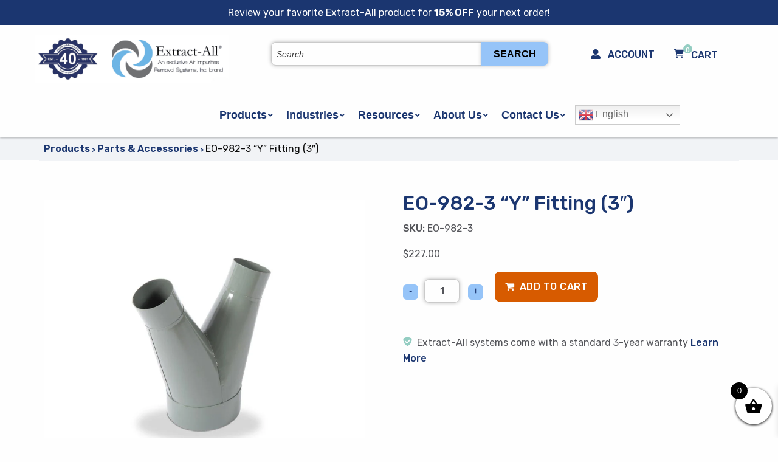

--- FILE ---
content_type: text/html; charset=UTF-8
request_url: https://www.airsystems-inc.com/products/parts-accessories/eo-982-3-y-fitting-5x3x3/
body_size: 35431
content:


<!doctype html>

  <html class="no-js"  lang="en-US">

	<head>
		<meta charset="utf-8">
<script type="text/javascript">
/* <![CDATA[ */
var gform;gform||(document.addEventListener("gform_main_scripts_loaded",function(){gform.scriptsLoaded=!0}),document.addEventListener("gform/theme/scripts_loaded",function(){gform.themeScriptsLoaded=!0}),window.addEventListener("DOMContentLoaded",function(){gform.domLoaded=!0}),gform={domLoaded:!1,scriptsLoaded:!1,themeScriptsLoaded:!1,isFormEditor:()=>"function"==typeof InitializeEditor,callIfLoaded:function(o){return!(!gform.domLoaded||!gform.scriptsLoaded||!gform.themeScriptsLoaded&&!gform.isFormEditor()||(gform.isFormEditor()&&console.warn("The use of gform.initializeOnLoaded() is deprecated in the form editor context and will be removed in Gravity Forms 3.1."),o(),0))},initializeOnLoaded:function(o){gform.callIfLoaded(o)||(document.addEventListener("gform_main_scripts_loaded",()=>{gform.scriptsLoaded=!0,gform.callIfLoaded(o)}),document.addEventListener("gform/theme/scripts_loaded",()=>{gform.themeScriptsLoaded=!0,gform.callIfLoaded(o)}),window.addEventListener("DOMContentLoaded",()=>{gform.domLoaded=!0,gform.callIfLoaded(o)}))},hooks:{action:{},filter:{}},addAction:function(o,r,e,t){gform.addHook("action",o,r,e,t)},addFilter:function(o,r,e,t){gform.addHook("filter",o,r,e,t)},doAction:function(o){gform.doHook("action",o,arguments)},applyFilters:function(o){return gform.doHook("filter",o,arguments)},removeAction:function(o,r){gform.removeHook("action",o,r)},removeFilter:function(o,r,e){gform.removeHook("filter",o,r,e)},addHook:function(o,r,e,t,n){null==gform.hooks[o][r]&&(gform.hooks[o][r]=[]);var d=gform.hooks[o][r];null==n&&(n=r+"_"+d.length),gform.hooks[o][r].push({tag:n,callable:e,priority:t=null==t?10:t})},doHook:function(r,o,e){var t;if(e=Array.prototype.slice.call(e,1),null!=gform.hooks[r][o]&&((o=gform.hooks[r][o]).sort(function(o,r){return o.priority-r.priority}),o.forEach(function(o){"function"!=typeof(t=o.callable)&&(t=window[t]),"action"==r?t.apply(null,e):e[0]=t.apply(null,e)})),"filter"==r)return e[0]},removeHook:function(o,r,t,n){var e;null!=gform.hooks[o][r]&&(e=(e=gform.hooks[o][r]).filter(function(o,r,e){return!!(null!=n&&n!=o.tag||null!=t&&t!=o.priority)}),gform.hooks[o][r]=e)}});
/* ]]> */
</script>


		<!-- Force IE to use the latest rendering engine available -->
		<meta http-equiv="X-UA-Compatible" content="IE=edge">

		<!-- Mobile Meta -->
		<meta name="viewport" content="width=device-width, initial-scale=1.0">
		<meta class="foundation-mq">

		<link rel="stylesheet" href="https://use.fontawesome.com/releases/v5.13.0/css/all.css">

		<!-- If Site Icon isn't set in customizer -->
		
		<link rel="pingback" href="">
		<!-- Google Tag Manager -->
<script>(function(w,d,s,l,i){w[l]=w[l]||[];w[l].push({'gtm.start':
new Date().getTime(),event:'gtm.js'});var f=d.getElementsByTagName(s)[0],
j=d.createElement(s),dl=l!='dataLayer'?'&l='+l:'';j.async=true;j.src=
'https://www.googletagmanager.com/gtm.js?id='+i+dl;f.parentNode.insertBefore(j,f);
})(window,document,'script','dataLayer','GTM-MTHCWXB');</script>
<!-- End Google Tag Manager -->

<!-- Begin Inspectlet Asynchronous Code -->
<script type="text/javascript">
(function() {
window.__insp = window.__insp || [];
__insp.push(['wid', 1002342806]);
var ldinsp = function(){
if(typeof window.__inspld != "undefined") return; window.__inspld = 1; var insp = document.createElement('script'); insp.type = 'text/javascript'; insp.async = true; insp.id = "inspsync"; insp.src = ('https:' == document.location.protocol ? 'https' : 'http') + '://cdn.inspectlet.com/inspectlet.js?wid=1002342806&r=' + Math.floor(new Date().getTime()/3600000); var x = document.getElementsByTagName('script')[0]; x.parentNode.insertBefore(insp, x); };
setTimeout(ldinsp, 0);
})();
</script>
<!-- End Inspectlet Asynchronous Code -->
		<meta name='robots' content='index, follow, max-image-preview:large, max-snippet:-1, max-video-preview:-1' />
	<style>img:is([sizes="auto" i], [sizes^="auto," i]) { contain-intrinsic-size: 3000px 1500px }</style>
	
	<!-- This site is optimized with the Yoast SEO plugin v26.4 - https://yoast.com/wordpress/plugins/seo/ -->
	<title>EO-982-3 “Y” Fitting (3&quot;) - Air Impurities Removal Systems</title>
	<meta name="description" content="5&quot; x 3&quot; x 3&quot; &#039;Y&#039; Fitting for use with Extract-All® B-982 Blower Motors" />
	<link rel="canonical" href="https://www.airsystems-inc.com/products/parts-accessories/eo-982-3-y-fitting-5x3x3/" />
	<meta property="og:locale" content="en_US" />
	<meta property="og:type" content="article" />
	<meta property="og:title" content="EO-982-3 “Y” Fitting (3&quot;) - Air Impurities Removal Systems" />
	<meta property="og:description" content="5&quot; x 3&quot; x 3&quot; &#039;Y&#039; Fitting for use with Extract-All® B-982 Blower Motors" />
	<meta property="og:url" content="https://www.airsystems-inc.com/products/parts-accessories/eo-982-3-y-fitting-5x3x3/" />
	<meta property="og:site_name" content="Air Impurities Removal Systems" />
	<meta property="article:modified_time" content="2023-01-19T19:13:43+00:00" />
	<meta property="og:image" content="https://www.airsystems-inc.com/wp-content/uploads/2022/03/EO-982-3.jpg" />
	<meta property="og:image:width" content="960" />
	<meta property="og:image:height" content="850" />
	<meta property="og:image:type" content="image/jpeg" />
	<meta name="twitter:card" content="summary_large_image" />
	<meta name="twitter:label1" content="Est. reading time" />
	<meta name="twitter:data1" content="1 minute" />
	<script type="application/ld+json" class="yoast-schema-graph">{"@context":"https://schema.org","@graph":[{"@type":["WebPage","ItemPage"],"@id":"https://www.airsystems-inc.com/products/parts-accessories/eo-982-3-y-fitting-5x3x3/","url":"https://www.airsystems-inc.com/products/parts-accessories/eo-982-3-y-fitting-5x3x3/","name":"EO-982-3 “Y” Fitting (3\") - Air Impurities Removal Systems","isPartOf":{"@id":"https://www.airsystems-inc.com/#website"},"primaryImageOfPage":{"@id":"https://www.airsystems-inc.com/products/parts-accessories/eo-982-3-y-fitting-5x3x3/#primaryimage"},"image":{"@id":"https://www.airsystems-inc.com/products/parts-accessories/eo-982-3-y-fitting-5x3x3/#primaryimage"},"thumbnailUrl":"https://www.airsystems-inc.com/wp-content/uploads/2022/03/EO-982-3.jpg","datePublished":"2022-05-03T21:11:03+00:00","dateModified":"2023-01-19T19:13:43+00:00","description":"5\" x 3\" x 3\" 'Y' Fitting for use with Extract-All® B-982 Blower Motors","breadcrumb":{"@id":"https://www.airsystems-inc.com/products/parts-accessories/eo-982-3-y-fitting-5x3x3/#breadcrumb"},"inLanguage":"en-US","potentialAction":[{"@type":"ReadAction","target":["https://www.airsystems-inc.com/products/parts-accessories/eo-982-3-y-fitting-5x3x3/"]}]},{"@type":"ImageObject","inLanguage":"en-US","@id":"https://www.airsystems-inc.com/products/parts-accessories/eo-982-3-y-fitting-5x3x3/#primaryimage","url":"https://www.airsystems-inc.com/wp-content/uploads/2022/03/EO-982-3.jpg","contentUrl":"https://www.airsystems-inc.com/wp-content/uploads/2022/03/EO-982-3.jpg","width":960,"height":850},{"@type":"BreadcrumbList","@id":"https://www.airsystems-inc.com/products/parts-accessories/eo-982-3-y-fitting-5x3x3/#breadcrumb","itemListElement":[{"@type":"ListItem","position":1,"name":"Home","item":"https://www.airsystems-inc.com/"},{"@type":"ListItem","position":2,"name":"Shop","item":"https://www.airsystems-inc.com/home-air-filtration/shop/"},{"@type":"ListItem","position":3,"name":"EO-982-3 “Y” Fitting (3&#8243;)"}]},{"@type":"WebSite","@id":"https://www.airsystems-inc.com/#website","url":"https://www.airsystems-inc.com/","name":"Air Impurities Removal Systems","description":"An exclusive Air Impurities Removal Systems, Inc. brand","publisher":{"@id":"https://www.airsystems-inc.com/#organization"},"alternateName":"AIR Systems","potentialAction":[{"@type":"SearchAction","target":{"@type":"EntryPoint","urlTemplate":"https://www.airsystems-inc.com/?s={search_term_string}"},"query-input":{"@type":"PropertyValueSpecification","valueRequired":true,"valueName":"search_term_string"}}],"inLanguage":"en-US"},{"@type":"Organization","@id":"https://www.airsystems-inc.com/#organization","name":"Air Impurities Removal Systems","url":"https://www.airsystems-inc.com/","logo":{"@type":"ImageObject","inLanguage":"en-US","@id":"https://www.airsystems-inc.com/#/schema/logo/image/","url":"https://www.airsystems-inc.com/wp-content/uploads/cropped-40-YEARS-EXTRACT-ALL-LOGO-COLLAGE.png","contentUrl":"https://www.airsystems-inc.com/wp-content/uploads/cropped-40-YEARS-EXTRACT-ALL-LOGO-COLLAGE.png","width":800,"height":200,"caption":"Air Impurities Removal Systems"},"image":{"@id":"https://www.airsystems-inc.com/#/schema/logo/image/"}}]}</script>
	<!-- / Yoast SEO plugin. -->


<link rel='dns-prefetch' href='//www.googletagmanager.com' />
<link rel="alternate" type="application/rss+xml" title="Air Impurities Removal Systems &raquo; Feed" href="https://www.airsystems-inc.com/feed/" />
<link rel="alternate" type="application/rss+xml" title="Air Impurities Removal Systems &raquo; Comments Feed" href="https://www.airsystems-inc.com/comments/feed/" />
<script type="text/javascript">
/* <![CDATA[ */
window._wpemojiSettings = {"baseUrl":"https:\/\/s.w.org\/images\/core\/emoji\/16.0.1\/72x72\/","ext":".png","svgUrl":"https:\/\/s.w.org\/images\/core\/emoji\/16.0.1\/svg\/","svgExt":".svg","source":{"concatemoji":"https:\/\/www.airsystems-inc.com\/wp-includes\/js\/wp-emoji-release.min.js?ver=6.8.3"}};
/*! This file is auto-generated */
!function(s,n){var o,i,e;function c(e){try{var t={supportTests:e,timestamp:(new Date).valueOf()};sessionStorage.setItem(o,JSON.stringify(t))}catch(e){}}function p(e,t,n){e.clearRect(0,0,e.canvas.width,e.canvas.height),e.fillText(t,0,0);var t=new Uint32Array(e.getImageData(0,0,e.canvas.width,e.canvas.height).data),a=(e.clearRect(0,0,e.canvas.width,e.canvas.height),e.fillText(n,0,0),new Uint32Array(e.getImageData(0,0,e.canvas.width,e.canvas.height).data));return t.every(function(e,t){return e===a[t]})}function u(e,t){e.clearRect(0,0,e.canvas.width,e.canvas.height),e.fillText(t,0,0);for(var n=e.getImageData(16,16,1,1),a=0;a<n.data.length;a++)if(0!==n.data[a])return!1;return!0}function f(e,t,n,a){switch(t){case"flag":return n(e,"\ud83c\udff3\ufe0f\u200d\u26a7\ufe0f","\ud83c\udff3\ufe0f\u200b\u26a7\ufe0f")?!1:!n(e,"\ud83c\udde8\ud83c\uddf6","\ud83c\udde8\u200b\ud83c\uddf6")&&!n(e,"\ud83c\udff4\udb40\udc67\udb40\udc62\udb40\udc65\udb40\udc6e\udb40\udc67\udb40\udc7f","\ud83c\udff4\u200b\udb40\udc67\u200b\udb40\udc62\u200b\udb40\udc65\u200b\udb40\udc6e\u200b\udb40\udc67\u200b\udb40\udc7f");case"emoji":return!a(e,"\ud83e\udedf")}return!1}function g(e,t,n,a){var r="undefined"!=typeof WorkerGlobalScope&&self instanceof WorkerGlobalScope?new OffscreenCanvas(300,150):s.createElement("canvas"),o=r.getContext("2d",{willReadFrequently:!0}),i=(o.textBaseline="top",o.font="600 32px Arial",{});return e.forEach(function(e){i[e]=t(o,e,n,a)}),i}function t(e){var t=s.createElement("script");t.src=e,t.defer=!0,s.head.appendChild(t)}"undefined"!=typeof Promise&&(o="wpEmojiSettingsSupports",i=["flag","emoji"],n.supports={everything:!0,everythingExceptFlag:!0},e=new Promise(function(e){s.addEventListener("DOMContentLoaded",e,{once:!0})}),new Promise(function(t){var n=function(){try{var e=JSON.parse(sessionStorage.getItem(o));if("object"==typeof e&&"number"==typeof e.timestamp&&(new Date).valueOf()<e.timestamp+604800&&"object"==typeof e.supportTests)return e.supportTests}catch(e){}return null}();if(!n){if("undefined"!=typeof Worker&&"undefined"!=typeof OffscreenCanvas&&"undefined"!=typeof URL&&URL.createObjectURL&&"undefined"!=typeof Blob)try{var e="postMessage("+g.toString()+"("+[JSON.stringify(i),f.toString(),p.toString(),u.toString()].join(",")+"));",a=new Blob([e],{type:"text/javascript"}),r=new Worker(URL.createObjectURL(a),{name:"wpTestEmojiSupports"});return void(r.onmessage=function(e){c(n=e.data),r.terminate(),t(n)})}catch(e){}c(n=g(i,f,p,u))}t(n)}).then(function(e){for(var t in e)n.supports[t]=e[t],n.supports.everything=n.supports.everything&&n.supports[t],"flag"!==t&&(n.supports.everythingExceptFlag=n.supports.everythingExceptFlag&&n.supports[t]);n.supports.everythingExceptFlag=n.supports.everythingExceptFlag&&!n.supports.flag,n.DOMReady=!1,n.readyCallback=function(){n.DOMReady=!0}}).then(function(){return e}).then(function(){var e;n.supports.everything||(n.readyCallback(),(e=n.source||{}).concatemoji?t(e.concatemoji):e.wpemoji&&e.twemoji&&(t(e.twemoji),t(e.wpemoji)))}))}((window,document),window._wpemojiSettings);
/* ]]> */
</script>
<style id='wp-emoji-styles-inline-css' type='text/css'>

	img.wp-smiley, img.emoji {
		display: inline !important;
		border: none !important;
		box-shadow: none !important;
		height: 1em !important;
		width: 1em !important;
		margin: 0 0.07em !important;
		vertical-align: -0.1em !important;
		background: none !important;
		padding: 0 !important;
	}
</style>
<link rel='stylesheet' id='wp-block-library-css' href='https://www.airsystems-inc.com/wp-includes/css/dist/block-library/style.min.css?ver=6.8.3' type='text/css' media='all' />
<style id='classic-theme-styles-inline-css' type='text/css'>
/*! This file is auto-generated */
.wp-block-button__link{color:#fff;background-color:#32373c;border-radius:9999px;box-shadow:none;text-decoration:none;padding:calc(.667em + 2px) calc(1.333em + 2px);font-size:1.125em}.wp-block-file__button{background:#32373c;color:#fff;text-decoration:none}
</style>
<link rel='stylesheet' id='wp-components-css' href='https://www.airsystems-inc.com/wp-includes/css/dist/components/style.min.css?ver=6.8.3' type='text/css' media='all' />
<link rel='stylesheet' id='wp-preferences-css' href='https://www.airsystems-inc.com/wp-includes/css/dist/preferences/style.min.css?ver=6.8.3' type='text/css' media='all' />
<link rel='stylesheet' id='wp-block-editor-css' href='https://www.airsystems-inc.com/wp-includes/css/dist/block-editor/style.min.css?ver=6.8.3' type='text/css' media='all' />
<link rel='stylesheet' id='popup-maker-block-library-style-css' href='https://www.airsystems-inc.com/wp-content/plugins/popup-maker/dist/packages/block-library-style.css?ver=dbea705cfafe089d65f1' type='text/css' media='all' />
<link rel='stylesheet' id='ion.range-slider-css' href='https://www.airsystems-inc.com/wp-content/plugins/yith-woocommerce-ajax-product-filter-premium/assets/css/ion.range-slider.css?ver=2.3.1' type='text/css' media='all' />
<link rel='stylesheet' id='yith-wcan-shortcodes-css' href='https://www.airsystems-inc.com/wp-content/plugins/yith-woocommerce-ajax-product-filter-premium/assets/css/shortcodes.css?ver=4.12.0' type='text/css' media='all' />
<style id='yith-wcan-shortcodes-inline-css' type='text/css'>
:root{
	--yith-wcan-filters_colors_titles: #333333;
	--yith-wcan-filters_colors_background: #FFFFFF;
	--yith-wcan-filters_colors_accent: rgb(27,54,112);
	--yith-wcan-filters_colors_accent_r: 27;
	--yith-wcan-filters_colors_accent_g: 54;
	--yith-wcan-filters_colors_accent_b: 112;
	--yith-wcan-color_swatches_border_radius: 100%;
	--yith-wcan-color_swatches_size: 30px;
	--yith-wcan-labels_style_background: #FFFFFF;
	--yith-wcan-labels_style_background_hover: rgb(27,54,112);
	--yith-wcan-labels_style_background_active: rgb(27,54,112);
	--yith-wcan-labels_style_text: #434343;
	--yith-wcan-labels_style_text_hover: #FFFFFF;
	--yith-wcan-labels_style_text_active: #FFFFFF;
	--yith-wcan-anchors_style_text: #434343;
	--yith-wcan-anchors_style_text_hover: rgb(27,54,112);
	--yith-wcan-anchors_style_text_active: rgb(27,54,112);
}
</style>
<style id='global-styles-inline-css' type='text/css'>
:root{--wp--preset--aspect-ratio--square: 1;--wp--preset--aspect-ratio--4-3: 4/3;--wp--preset--aspect-ratio--3-4: 3/4;--wp--preset--aspect-ratio--3-2: 3/2;--wp--preset--aspect-ratio--2-3: 2/3;--wp--preset--aspect-ratio--16-9: 16/9;--wp--preset--aspect-ratio--9-16: 9/16;--wp--preset--color--black: #000000;--wp--preset--color--cyan-bluish-gray: #abb8c3;--wp--preset--color--white: #ffffff;--wp--preset--color--pale-pink: #f78da7;--wp--preset--color--vivid-red: #cf2e2e;--wp--preset--color--luminous-vivid-orange: #ff6900;--wp--preset--color--luminous-vivid-amber: #fcb900;--wp--preset--color--light-green-cyan: #7bdcb5;--wp--preset--color--vivid-green-cyan: #00d084;--wp--preset--color--pale-cyan-blue: #8ed1fc;--wp--preset--color--vivid-cyan-blue: #0693e3;--wp--preset--color--vivid-purple: #9b51e0;--wp--preset--gradient--vivid-cyan-blue-to-vivid-purple: linear-gradient(135deg,rgba(6,147,227,1) 0%,rgb(155,81,224) 100%);--wp--preset--gradient--light-green-cyan-to-vivid-green-cyan: linear-gradient(135deg,rgb(122,220,180) 0%,rgb(0,208,130) 100%);--wp--preset--gradient--luminous-vivid-amber-to-luminous-vivid-orange: linear-gradient(135deg,rgba(252,185,0,1) 0%,rgba(255,105,0,1) 100%);--wp--preset--gradient--luminous-vivid-orange-to-vivid-red: linear-gradient(135deg,rgba(255,105,0,1) 0%,rgb(207,46,46) 100%);--wp--preset--gradient--very-light-gray-to-cyan-bluish-gray: linear-gradient(135deg,rgb(238,238,238) 0%,rgb(169,184,195) 100%);--wp--preset--gradient--cool-to-warm-spectrum: linear-gradient(135deg,rgb(74,234,220) 0%,rgb(151,120,209) 20%,rgb(207,42,186) 40%,rgb(238,44,130) 60%,rgb(251,105,98) 80%,rgb(254,248,76) 100%);--wp--preset--gradient--blush-light-purple: linear-gradient(135deg,rgb(255,206,236) 0%,rgb(152,150,240) 100%);--wp--preset--gradient--blush-bordeaux: linear-gradient(135deg,rgb(254,205,165) 0%,rgb(254,45,45) 50%,rgb(107,0,62) 100%);--wp--preset--gradient--luminous-dusk: linear-gradient(135deg,rgb(255,203,112) 0%,rgb(199,81,192) 50%,rgb(65,88,208) 100%);--wp--preset--gradient--pale-ocean: linear-gradient(135deg,rgb(255,245,203) 0%,rgb(182,227,212) 50%,rgb(51,167,181) 100%);--wp--preset--gradient--electric-grass: linear-gradient(135deg,rgb(202,248,128) 0%,rgb(113,206,126) 100%);--wp--preset--gradient--midnight: linear-gradient(135deg,rgb(2,3,129) 0%,rgb(40,116,252) 100%);--wp--preset--font-size--small: 13px;--wp--preset--font-size--medium: 20px;--wp--preset--font-size--large: 36px;--wp--preset--font-size--x-large: 42px;--wp--preset--spacing--20: 0.44rem;--wp--preset--spacing--30: 0.67rem;--wp--preset--spacing--40: 1rem;--wp--preset--spacing--50: 1.5rem;--wp--preset--spacing--60: 2.25rem;--wp--preset--spacing--70: 3.38rem;--wp--preset--spacing--80: 5.06rem;--wp--preset--shadow--natural: 6px 6px 9px rgba(0, 0, 0, 0.2);--wp--preset--shadow--deep: 12px 12px 50px rgba(0, 0, 0, 0.4);--wp--preset--shadow--sharp: 6px 6px 0px rgba(0, 0, 0, 0.2);--wp--preset--shadow--outlined: 6px 6px 0px -3px rgba(255, 255, 255, 1), 6px 6px rgba(0, 0, 0, 1);--wp--preset--shadow--crisp: 6px 6px 0px rgba(0, 0, 0, 1);}:where(.is-layout-flex){gap: 0.5em;}:where(.is-layout-grid){gap: 0.5em;}body .is-layout-flex{display: flex;}.is-layout-flex{flex-wrap: wrap;align-items: center;}.is-layout-flex > :is(*, div){margin: 0;}body .is-layout-grid{display: grid;}.is-layout-grid > :is(*, div){margin: 0;}:where(.wp-block-columns.is-layout-flex){gap: 2em;}:where(.wp-block-columns.is-layout-grid){gap: 2em;}:where(.wp-block-post-template.is-layout-flex){gap: 1.25em;}:where(.wp-block-post-template.is-layout-grid){gap: 1.25em;}.has-black-color{color: var(--wp--preset--color--black) !important;}.has-cyan-bluish-gray-color{color: var(--wp--preset--color--cyan-bluish-gray) !important;}.has-white-color{color: var(--wp--preset--color--white) !important;}.has-pale-pink-color{color: var(--wp--preset--color--pale-pink) !important;}.has-vivid-red-color{color: var(--wp--preset--color--vivid-red) !important;}.has-luminous-vivid-orange-color{color: var(--wp--preset--color--luminous-vivid-orange) !important;}.has-luminous-vivid-amber-color{color: var(--wp--preset--color--luminous-vivid-amber) !important;}.has-light-green-cyan-color{color: var(--wp--preset--color--light-green-cyan) !important;}.has-vivid-green-cyan-color{color: var(--wp--preset--color--vivid-green-cyan) !important;}.has-pale-cyan-blue-color{color: var(--wp--preset--color--pale-cyan-blue) !important;}.has-vivid-cyan-blue-color{color: var(--wp--preset--color--vivid-cyan-blue) !important;}.has-vivid-purple-color{color: var(--wp--preset--color--vivid-purple) !important;}.has-black-background-color{background-color: var(--wp--preset--color--black) !important;}.has-cyan-bluish-gray-background-color{background-color: var(--wp--preset--color--cyan-bluish-gray) !important;}.has-white-background-color{background-color: var(--wp--preset--color--white) !important;}.has-pale-pink-background-color{background-color: var(--wp--preset--color--pale-pink) !important;}.has-vivid-red-background-color{background-color: var(--wp--preset--color--vivid-red) !important;}.has-luminous-vivid-orange-background-color{background-color: var(--wp--preset--color--luminous-vivid-orange) !important;}.has-luminous-vivid-amber-background-color{background-color: var(--wp--preset--color--luminous-vivid-amber) !important;}.has-light-green-cyan-background-color{background-color: var(--wp--preset--color--light-green-cyan) !important;}.has-vivid-green-cyan-background-color{background-color: var(--wp--preset--color--vivid-green-cyan) !important;}.has-pale-cyan-blue-background-color{background-color: var(--wp--preset--color--pale-cyan-blue) !important;}.has-vivid-cyan-blue-background-color{background-color: var(--wp--preset--color--vivid-cyan-blue) !important;}.has-vivid-purple-background-color{background-color: var(--wp--preset--color--vivid-purple) !important;}.has-black-border-color{border-color: var(--wp--preset--color--black) !important;}.has-cyan-bluish-gray-border-color{border-color: var(--wp--preset--color--cyan-bluish-gray) !important;}.has-white-border-color{border-color: var(--wp--preset--color--white) !important;}.has-pale-pink-border-color{border-color: var(--wp--preset--color--pale-pink) !important;}.has-vivid-red-border-color{border-color: var(--wp--preset--color--vivid-red) !important;}.has-luminous-vivid-orange-border-color{border-color: var(--wp--preset--color--luminous-vivid-orange) !important;}.has-luminous-vivid-amber-border-color{border-color: var(--wp--preset--color--luminous-vivid-amber) !important;}.has-light-green-cyan-border-color{border-color: var(--wp--preset--color--light-green-cyan) !important;}.has-vivid-green-cyan-border-color{border-color: var(--wp--preset--color--vivid-green-cyan) !important;}.has-pale-cyan-blue-border-color{border-color: var(--wp--preset--color--pale-cyan-blue) !important;}.has-vivid-cyan-blue-border-color{border-color: var(--wp--preset--color--vivid-cyan-blue) !important;}.has-vivid-purple-border-color{border-color: var(--wp--preset--color--vivid-purple) !important;}.has-vivid-cyan-blue-to-vivid-purple-gradient-background{background: var(--wp--preset--gradient--vivid-cyan-blue-to-vivid-purple) !important;}.has-light-green-cyan-to-vivid-green-cyan-gradient-background{background: var(--wp--preset--gradient--light-green-cyan-to-vivid-green-cyan) !important;}.has-luminous-vivid-amber-to-luminous-vivid-orange-gradient-background{background: var(--wp--preset--gradient--luminous-vivid-amber-to-luminous-vivid-orange) !important;}.has-luminous-vivid-orange-to-vivid-red-gradient-background{background: var(--wp--preset--gradient--luminous-vivid-orange-to-vivid-red) !important;}.has-very-light-gray-to-cyan-bluish-gray-gradient-background{background: var(--wp--preset--gradient--very-light-gray-to-cyan-bluish-gray) !important;}.has-cool-to-warm-spectrum-gradient-background{background: var(--wp--preset--gradient--cool-to-warm-spectrum) !important;}.has-blush-light-purple-gradient-background{background: var(--wp--preset--gradient--blush-light-purple) !important;}.has-blush-bordeaux-gradient-background{background: var(--wp--preset--gradient--blush-bordeaux) !important;}.has-luminous-dusk-gradient-background{background: var(--wp--preset--gradient--luminous-dusk) !important;}.has-pale-ocean-gradient-background{background: var(--wp--preset--gradient--pale-ocean) !important;}.has-electric-grass-gradient-background{background: var(--wp--preset--gradient--electric-grass) !important;}.has-midnight-gradient-background{background: var(--wp--preset--gradient--midnight) !important;}.has-small-font-size{font-size: var(--wp--preset--font-size--small) !important;}.has-medium-font-size{font-size: var(--wp--preset--font-size--medium) !important;}.has-large-font-size{font-size: var(--wp--preset--font-size--large) !important;}.has-x-large-font-size{font-size: var(--wp--preset--font-size--x-large) !important;}
:where(.wp-block-post-template.is-layout-flex){gap: 1.25em;}:where(.wp-block-post-template.is-layout-grid){gap: 1.25em;}
:where(.wp-block-columns.is-layout-flex){gap: 2em;}:where(.wp-block-columns.is-layout-grid){gap: 2em;}
:root :where(.wp-block-pullquote){font-size: 1.5em;line-height: 1.6;}
</style>
<link rel='stylesheet' id='aftax-frontc-css' href='https://www.airsystems-inc.com/wp-content/plugins/woocommerce-tax-exempt-plugin/assets/css/aftax_front.css?ver=1.0' type='text/css' media='' />
<link rel='stylesheet' id='woocommerce-layout-css' href='https://www.airsystems-inc.com/wp-content/plugins/woocommerce/assets/css/woocommerce-layout.css?ver=10.3.5' type='text/css' media='all' />
<link rel='stylesheet' id='woocommerce-smallscreen-css' href='https://www.airsystems-inc.com/wp-content/plugins/woocommerce/assets/css/woocommerce-smallscreen.css?ver=10.3.5' type='text/css' media='only screen and (max-width: 768px)' />
<link rel='stylesheet' id='woocommerce-general-css' href='https://www.airsystems-inc.com/wp-content/plugins/woocommerce/assets/css/woocommerce.css?ver=10.3.5' type='text/css' media='all' />
<style id='woocommerce-inline-inline-css' type='text/css'>
.woocommerce form .form-row .required { visibility: visible; }
</style>
<link rel='stylesheet' id='woo-variation-swatches-css' href='https://www.airsystems-inc.com/wp-content/plugins/woo-variation-swatches/assets/css/frontend.min.css?ver=1767906840' type='text/css' media='all' />
<style id='woo-variation-swatches-inline-css' type='text/css'>
:root {
--wvs-tick:url("data:image/svg+xml;utf8,%3Csvg filter='drop-shadow(0px 0px 2px rgb(0 0 0 / .8))' xmlns='http://www.w3.org/2000/svg'  viewBox='0 0 30 30'%3E%3Cpath fill='none' stroke='%23ffffff' stroke-linecap='round' stroke-linejoin='round' stroke-width='4' d='M4 16L11 23 27 7'/%3E%3C/svg%3E");

--wvs-cross:url("data:image/svg+xml;utf8,%3Csvg filter='drop-shadow(0px 0px 5px rgb(255 255 255 / .6))' xmlns='http://www.w3.org/2000/svg' width='72px' height='72px' viewBox='0 0 24 24'%3E%3Cpath fill='none' stroke='%23ff0000' stroke-linecap='round' stroke-width='0.6' d='M5 5L19 19M19 5L5 19'/%3E%3C/svg%3E");
--wvs-single-product-item-width:30px;
--wvs-single-product-item-height:30px;
--wvs-single-product-item-font-size:16px}
</style>
<link rel='stylesheet' id='yith-quick-view-css' href='https://www.airsystems-inc.com/wp-content/plugins/yith-woocommerce-quick-view/assets/css/yith-quick-view.css?ver=2.9.0' type='text/css' media='all' />
<style id='yith-quick-view-inline-css' type='text/css'>

				#yith-quick-view-modal .yith-quick-view-overlay{background:rgba( 0, 0, 0, 0.8)}
				#yith-quick-view-modal .yith-wcqv-main{background:#ffffff;}
				#yith-quick-view-close{color:#cdcdcd;}
				#yith-quick-view-close:hover{color:#ff0000;}
</style>
<link rel='stylesheet' id='brands-styles-css' href='https://www.airsystems-inc.com/wp-content/plugins/woocommerce/assets/css/brands.css?ver=10.3.5' type='text/css' media='all' />
<link rel='stylesheet' id='xoo-wsc-fonts-css' href='https://www.airsystems-inc.com/wp-content/plugins/side-cart-woocommerce/assets/css/xoo-wsc-fonts.css?ver=2.7.2' type='text/css' media='all' />
<link rel='stylesheet' id='xoo-wsc-style-css' href='https://www.airsystems-inc.com/wp-content/plugins/side-cart-woocommerce/assets/css/xoo-wsc-style.css?ver=2.7.2' type='text/css' media='all' />
<style id='xoo-wsc-style-inline-css' type='text/css'>



 

.xoo-wsc-footer{
	background-color: #ffffff;
	color: #000000;
	padding: 10px 20px;
	box-shadow: 0 -1px 10px #0000001a;
}

.xoo-wsc-footer, .xoo-wsc-footer a, .xoo-wsc-footer .amount{
	font-size: 18px;
}

.xoo-wsc-btn .amount{
	color: #000000}

.xoo-wsc-btn:hover .amount{
	color: #000000;
}

.xoo-wsc-ft-buttons-cont{
	grid-template-columns: auto;
}

.xoo-wsc-basket{
	bottom: 12px;
	right: 0px;
	background-color: #ffffff;
	color: #000000;
	box-shadow: 0 1px 4px 0;
	border-radius: 50%;
	display: flex;
	width: 60px;
	height: 60px;
}


.xoo-wsc-bki{
	font-size: 30px}

.xoo-wsc-items-count{
	top: -9px;
	left: -8px;
}

.xoo-wsc-items-count, .xoo-wsch-items-count{
	background-color: #000000;
	color: #ffffff;
}

.xoo-wsc-container, .xoo-wsc-slider{
	max-width: 320px;
	right: -320px;
	top: 0;bottom: 0;
	bottom: 0;
	font-family: }


.xoo-wsc-cart-active .xoo-wsc-container, .xoo-wsc-slider-active .xoo-wsc-slider{
	right: 0;
}


.xoo-wsc-cart-active .xoo-wsc-basket{
	right: 320px;
}

.xoo-wsc-slider{
	right: -320px;
}

span.xoo-wsch-close {
    font-size: 16px;
}

	.xoo-wsch-top{
		justify-content: center;
	}
	span.xoo-wsch-close {
	    right: 10px;
	}

.xoo-wsch-text{
	font-size: 20px;
}

.xoo-wsc-header{
	color: #000000;
	background-color: #ffffff;
	border-bottom: 2px solid #eee;
	padding: 15px 15px;
}


.xoo-wsc-body{
	background-color: #ffffff;
}

.xoo-wsc-products:not(.xoo-wsc-pattern-card), .xoo-wsc-products:not(.xoo-wsc-pattern-card) span.amount, .xoo-wsc-products:not(.xoo-wsc-pattern-card) a{
	font-size: 16px;
	color: #000000;
}

.xoo-wsc-products:not(.xoo-wsc-pattern-card) .xoo-wsc-product{
	padding: 20px 15px;
	margin: 0;
	border-radius: 0px;
	box-shadow: 0 0;
	background-color: transparent;
}

.xoo-wsc-sum-col{
	justify-content: center;
}


/** Shortcode **/
.xoo-wsc-sc-count{
	background-color: #000000;
	color: #ffffff;
}

.xoo-wsc-sc-bki{
	font-size: 28px;
	color: #000000;
}
.xoo-wsc-sc-cont{
	color: #000000;
}

.added_to_cart{
	display: none!important;
}

.xoo-wsc-product dl.variation {
	display: block;
}


.xoo-wsc-product-cont{
	padding: 10px 10px;
}

.xoo-wsc-products:not(.xoo-wsc-pattern-card) .xoo-wsc-img-col{
	width: 30%;
}

.xoo-wsc-pattern-card .xoo-wsc-img-col img{
	max-width: 100%;
	height: auto;
}

.xoo-wsc-products:not(.xoo-wsc-pattern-card) .xoo-wsc-sum-col{
	width: 70%;
}

.xoo-wsc-pattern-card .xoo-wsc-product-cont{
	width: 50% 
}

@media only screen and (max-width: 600px) {
	.xoo-wsc-pattern-card .xoo-wsc-product-cont  {
		width: 50%;
	}
}


.xoo-wsc-pattern-card .xoo-wsc-product{
	border: 0;
	box-shadow: 0px 10px 15px -12px #0000001a;
}


.xoo-wsc-sm-front{
	background-color: #eee;
}
.xoo-wsc-pattern-card, .xoo-wsc-sm-front{
	border-bottom-left-radius: 5px;
	border-bottom-right-radius: 5px;
}
.xoo-wsc-pattern-card, .xoo-wsc-img-col img, .xoo-wsc-img-col, .xoo-wsc-sm-back-cont{
	border-top-left-radius: 5px;
	border-top-right-radius: 5px;
}
.xoo-wsc-sm-back{
	background-color: #fff;
}
.xoo-wsc-pattern-card, .xoo-wsc-pattern-card a, .xoo-wsc-pattern-card .amount{
	font-size: 16px;
}

.xoo-wsc-sm-front, .xoo-wsc-sm-front a, .xoo-wsc-sm-front .amount{
	color: #000;
}

.xoo-wsc-sm-back, .xoo-wsc-sm-back a, .xoo-wsc-sm-back .amount{
	color: #000;
}


.magictime {
    animation-duration: 0.5s;
}



span.xoo-wsch-items-count{
	height: 20px;
	line-height: 20px;
	width: 20px;
}

span.xoo-wsch-icon{
	font-size: 30px
}

.xoo-wsc-smr-del{
	font-size: 16px
}
</style>
<link rel='stylesheet' id='ywsbs-plans-css' href='https://www.airsystems-inc.com/wp-content/plugins/yith-woocommerce-subscription-premium/assets/css/ywsbs-plans.css?ver=4.13.0' type='text/css' media='all' />
<link rel='stylesheet' id='yith_ywsbs_frontend-css' href='https://www.airsystems-inc.com/wp-content/plugins/yith-woocommerce-subscription-premium/assets/css/frontend.css?ver=4.13.0' type='text/css' media='all' />
<style id='yith_ywsbs_frontend-inline-css' type='text/css'>
.ywsbs-signup-fee{color:rgb(27,54,112);}.ywsbs-trial-period{color:rgb(27,54,112);}span.status.active{ color:#b2ac00;} span.status.paused{ color:#34495e;} span.status.pending{ color:#d38a0b;} span.status.overdue{ color:#d35400;} span.status.trial{ color:#8e44ad;} span.status.cancelled{ color:#c0392b;} span.status.expired{ color:#bdc3c7;} span.status.suspended{ color:#e74c3c;} 
</style>
<link rel='stylesheet' id='site-css-css' href='https://www.airsystems-inc.com/wp-content/themes/topfloor-parcel/dist/index.css?ver=1767906842' type='text/css' media='all' />
<link rel='stylesheet' id='font-awesome-css' href='https://www.airsystems-inc.com/wp-content/plugins/yith-woocommerce-quick-view/plugin-fw/assets/fonts/font-awesome/font-awesome.min.css?ver=4.7.0' type='text/css' media='all' />
<style id='font-awesome-inline-css' type='text/css'>
[data-font="FontAwesome"]:before {font-family: 'FontAwesome' !important;content: attr(data-icon) !important;speak: none !important;font-weight: normal !important;font-variant: normal !important;text-transform: none !important;line-height: 1 !important;font-style: normal !important;-webkit-font-smoothing: antialiased !important;-moz-osx-font-smoothing: grayscale !important;}
</style>
<script type="text/template" id="tmpl-variation-template">
	<div class="woocommerce-variation-description">{{{ data.variation.variation_description }}}</div>
	<div class="woocommerce-variation-price">{{{ data.variation.price_html }}}</div>
	<div class="woocommerce-variation-availability">{{{ data.variation.availability_html }}}</div>
</script>
<script type="text/template" id="tmpl-unavailable-variation-template">
	<p role="alert">Sorry, this product is unavailable. Please choose a different combination.</p>
</script>
<script type="text/javascript" id="woocommerce-google-analytics-integration-gtag-js-after">
/* <![CDATA[ */
/* Google Analytics for WooCommerce (gtag.js) */
					window.dataLayer = window.dataLayer || [];
					function gtag(){dataLayer.push(arguments);}
					// Set up default consent state.
					for ( const mode of [{"analytics_storage":"denied","ad_storage":"denied","ad_user_data":"denied","ad_personalization":"denied","region":["AT","BE","BG","HR","CY","CZ","DK","EE","FI","FR","DE","GR","HU","IS","IE","IT","LV","LI","LT","LU","MT","NL","NO","PL","PT","RO","SK","SI","ES","SE","GB","CH"]}] || [] ) {
						gtag( "consent", "default", { "wait_for_update": 500, ...mode } );
					}
					gtag("js", new Date());
					gtag("set", "developer_id.dOGY3NW", true);
					gtag("config", "UA-34684438-1", {"track_404":true,"allow_google_signals":true,"logged_in":false,"linker":{"domains":[],"allow_incoming":false},"custom_map":{"dimension1":"logged_in"}});
/* ]]> */
</script>
<script type="text/javascript" src="https://www.airsystems-inc.com/wp-includes/js/jquery/jquery.min.js?ver=3.7.1" id="jquery-core-js"></script>
<script type="text/javascript" defer='defer' src="https://www.airsystems-inc.com/wp-includes/js/jquery/jquery-migrate.min.js?ver=3.4.1" id="jquery-migrate-js"></script>
<script type="text/javascript" id="aftax-frontj-js-extra">
/* <![CDATA[ */
var aftax_phpvars = {"admin_url":"https:\/\/www.airsystems-inc.com\/wp-admin\/admin-ajax.php"};
/* ]]> */
</script>
<script type="text/javascript" defer='defer' src="https://www.airsystems-inc.com/wp-content/plugins/woocommerce-tax-exempt-plugin/assets/js/aftax_front.js?ver=1.0" id="aftax-frontj-js"></script>
<script type="text/javascript" defer='defer' src="https://www.airsystems-inc.com/wp-content/plugins/woocommerce/assets/js/jquery-blockui/jquery.blockUI.min.js?ver=2.7.0-wc.10.3.5" id="wc-jquery-blockui-js" data-wp-strategy="defer"></script>
<script type="text/javascript" id="wc-add-to-cart-js-extra">
/* <![CDATA[ */
var wc_add_to_cart_params = {"ajax_url":"\/wp-admin\/admin-ajax.php","wc_ajax_url":"\/?wc-ajax=%%endpoint%%","i18n_view_cart":"View cart","cart_url":"https:\/\/www.airsystems-inc.com\/cart\/","is_cart":"","cart_redirect_after_add":"no"};
/* ]]> */
</script>
<script type="text/javascript" defer='defer' src="https://www.airsystems-inc.com/wp-content/plugins/woocommerce/assets/js/frontend/add-to-cart.min.js?ver=10.3.5" id="wc-add-to-cart-js" defer="defer" data-wp-strategy="defer"></script>
<script type="text/javascript" id="wc-single-product-js-extra">
/* <![CDATA[ */
var wc_single_product_params = {"i18n_required_rating_text":"Please select a rating","i18n_rating_options":["1 of 5 stars","2 of 5 stars","3 of 5 stars","4 of 5 stars","5 of 5 stars"],"i18n_product_gallery_trigger_text":"View full-screen image gallery","review_rating_required":"yes","flexslider":{"rtl":false,"animation":"slide","smoothHeight":true,"directionNav":false,"controlNav":"thumbnails","slideshow":false,"animationSpeed":500,"animationLoop":false,"allowOneSlide":false},"zoom_enabled":"","zoom_options":[],"photoswipe_enabled":"","photoswipe_options":{"shareEl":false,"closeOnScroll":false,"history":false,"hideAnimationDuration":0,"showAnimationDuration":0},"flexslider_enabled":""};
/* ]]> */
</script>
<script type="text/javascript" defer='defer' src="https://www.airsystems-inc.com/wp-content/plugins/woocommerce/assets/js/frontend/single-product.min.js?ver=10.3.5" id="wc-single-product-js" defer="defer" data-wp-strategy="defer"></script>
<script type="text/javascript" defer='defer' src="https://www.airsystems-inc.com/wp-content/plugins/woocommerce/assets/js/js-cookie/js.cookie.min.js?ver=2.1.4-wc.10.3.5" id="wc-js-cookie-js" defer="defer" data-wp-strategy="defer"></script>
<script type="text/javascript" id="woocommerce-js-extra">
/* <![CDATA[ */
var woocommerce_params = {"ajax_url":"\/wp-admin\/admin-ajax.php","wc_ajax_url":"\/?wc-ajax=%%endpoint%%","i18n_password_show":"Show password","i18n_password_hide":"Hide password"};
/* ]]> */
</script>
<script type="text/javascript" defer='defer' src="https://www.airsystems-inc.com/wp-content/plugins/woocommerce/assets/js/frontend/woocommerce.min.js?ver=10.3.5" id="woocommerce-js" defer="defer" data-wp-strategy="defer"></script>
<script type="text/javascript" defer='defer' src="https://www.airsystems-inc.com/wp-includes/js/underscore.min.js?ver=1.13.7" id="underscore-js"></script>
<script type="text/javascript" id="wp-util-js-extra">
/* <![CDATA[ */
var _wpUtilSettings = {"ajax":{"url":"\/wp-admin\/admin-ajax.php"}};
/* ]]> */
</script>
<script type="text/javascript" defer='defer' src="https://www.airsystems-inc.com/wp-includes/js/wp-util.min.js?ver=6.8.3" id="wp-util-js"></script>
<script type="text/javascript" defer='defer' src="https://www.airsystems-inc.com/wp-content/themes/topfloor-parcel/assets/libraries/foundation.min.js?ver=1" id="foundation-js-js"></script>
<link rel="https://api.w.org/" href="https://www.airsystems-inc.com/wp-json/" /><link rel="alternate" title="JSON" type="application/json" href="https://www.airsystems-inc.com/wp-json/wp/v2/product/7157" /><link rel='shortlink' href='https://www.airsystems-inc.com/?p=7157' />
		<!-- Custom Logo: hide header text -->
		<style id="custom-logo-css" type="text/css">
			.site-title, .site-description {
				position: absolute;
				clip-path: inset(50%);
			}
		</style>
		<link rel="alternate" title="oEmbed (JSON)" type="application/json+oembed" href="https://www.airsystems-inc.com/wp-json/oembed/1.0/embed?url=https%3A%2F%2Fwww.airsystems-inc.com%2Fproducts%2Fparts-accessories%2Feo-982-3-y-fitting-5x3x3%2F" />
<link rel="alternate" title="oEmbed (XML)" type="text/xml+oembed" href="https://www.airsystems-inc.com/wp-json/oembed/1.0/embed?url=https%3A%2F%2Fwww.airsystems-inc.com%2Fproducts%2Fparts-accessories%2Feo-982-3-y-fitting-5x3x3%2F&#038;format=xml" />
    <!-- Code snippet to speed up Google Fonts rendering: googlefonts.3perf.com -->
    <link rel="dns-prefetch" href="https://fonts.gstatic.com">
    <link rel="preconnect" href="https://fonts.gstatic.com" crossorigin="anonymous">
    <link rel="preload" href="https://fonts.googleapis.com/css2?family=Rubik:ital,wght@0,300;0,400;0,500;0,600;0,700;0,800;0,900;1,300;1,400;1,500;1,600;1,700;1,800;1,900" as="fetch" crossorigin="anonymous">
    <script type="text/javascript">
        !function(e,n,t){"use strict";var o="https://fonts.googleapis.com/css2?family=Rubik:ital,wght@0,300;0,400;0,500;0,600;0,700;0,800;0,900;1,300;1,400;1,500;1,600;1,700;1,800;1,900",r="__3perf_googleFontsStylesheet";function c(e){(n.head||n.body).appendChild(e)}function a(){var e=n.createElement("link");e.href=o,e.rel="stylesheet",c(e)}function f(e){if(!n.getElementById(r)){var t=n.createElement("style");t.id=r,c(t)}n.getElementById(r).innerHTML=e}e.FontFace&&e.FontFace.prototype.hasOwnProperty("display")?(t[r]&&f(t[r]),fetch(o).then(function(e){return e.text()}).then(function(e){return e.replace(/@font-face {/g,"@font-face{font-display:swap;")}).then(function(e){return t[r]=e}).then(f).catch(a)):a()}(window,document,localStorage);
    </script>
    <!-- End of code snippet for Google Fonts -->
		<noscript><style>.woocommerce-product-gallery{ opacity: 1 !important; }</style></noscript>
	<script async src="https://www.paypalobjects.com/insights/v1/paypal-insights.sandbox.min.js"></script><link rel="icon" href="https://www.airsystems-inc.com/wp-content/uploads/cropped-Air-Impurities_Favicon-1-1-32x32.png" sizes="32x32" />
<link rel="icon" href="https://www.airsystems-inc.com/wp-content/uploads/cropped-Air-Impurities_Favicon-1-1-192x192.png" sizes="192x192" />
<link rel="apple-touch-icon" href="https://www.airsystems-inc.com/wp-content/uploads/cropped-Air-Impurities_Favicon-1-1-180x180.png" />
<meta name="msapplication-TileImage" content="https://www.airsystems-inc.com/wp-content/uploads/cropped-Air-Impurities_Favicon-1-1-270x270.png" />

	</head>

	<body class="wp-singular product-template-default single single-product postid-7157 wp-custom-logo wp-theme-topfloor-parcel theme-topfloor-parcel woocommerce woocommerce-page woocommerce-no-js woo-variation-swatches wvs-behavior-blur wvs-theme-topfloor-parcel wvs-show-label wvs-tooltip yith-wcan-pro filters-in-modal">
	<!-- Google Tag Manager (noscript) -->
<noscript><iframe src="https://www.googletagmanager.com/ns.html?id=GTM-MTHCWXB"
height="0" width="0" style="display:none;visibility:hidden"></iframe></noscript>
<!-- End Google Tag Manager (noscript) -->
        <div class="off-canvas-wrapper">

                            
<div class="AnnouncementBar text-center"><p data-pm-slice="1 1 []">Review your favorite Extract-All product for <strong>15% OFF</strong> your next order!</p>
</div>

            
<div class="off-canvas position-top SearchPullDown" id="offCanvasTop" data-off-canvas data-auto-focus="false">
    <div class="full-width">
        <form role="search" method="get" class="search-form grid-x" action="https://www.airsystems-inc.com/">
            <label id="search-label" class="cell auto">
                <span class="screen-reader-text sr-only">Search for:</span>
                <input autofocus
                       type="search" class="search-field" placeholder="SEARCH"
                       value="" name="s"
                       title="Search for:"
                       required
                />
            </label>
            <button class="cell shrink" type="submit"><span class="fas fa-search"><span
                            class="sr-only">Search</span></span></button>
        </form>
    </div>
</div>
            <header class="header" role="banner" data-sticky-container>

                <div class="site-header-wrap" data-sticky-on="small" data-sticky data-options="marginTop:0;" style="width:100%;">
                    
<div class="site-header" id="top-bar-menu">

    <div class="site-header-main grid-container">
        <div class="grid-x">
            <div class="cell auto large-shrink large-4">
				<a href="https://www.airsystems-inc.com/" class="custom-logo-link" rel="home"><img width="800" height="200" src="https://www.airsystems-inc.com/wp-content/uploads/cropped-40-YEARS-EXTRACT-ALL-LOGO-COLLAGE.png" class="custom-logo" alt="Air Impurities Removal Systems" decoding="async" fetchpriority="high" srcset="https://www.airsystems-inc.com/wp-content/uploads/cropped-40-YEARS-EXTRACT-ALL-LOGO-COLLAGE.png 800w, https://www.airsystems-inc.com/wp-content/uploads/cropped-40-YEARS-EXTRACT-ALL-LOGO-COLLAGE-768x192.png 768w, https://www.airsystems-inc.com/wp-content/uploads/cropped-40-YEARS-EXTRACT-ALL-LOGO-COLLAGE-600x150.png 600w" sizes="(max-width: 800px) 100vw, 800px" /></a>            </div>

	        <div class="cell large-5 shrink show-for-medium search-wrapper">
<!--		        <button class="search-button" data-toggle="offCanvasTop"><span class="far fa-search"></span></button>-->

				<form class="search" action='/' id='searchform' method='get'>
					<input type='text' name='s' id='s' placeholder='Search'>

					<button type="submit" name='submit' class="search-submit "> Search
<!--		                    <span class="fa-stack fa-2x">-->
<!--		                      <span class="fas fa-circle fa-stack-2x"></span>-->
<!--		                      <span class="fas fa-search fa-stack-1x fa-inverse"></span>-->
<!--		                    </span>-->

					</button>
				</form>
	        </div>
            <div class="hide-for-large cell shrink hamburger">
                <a data-toggle="off-canvas">
                    <div class="bar1"></div>
                    <div class="bar2"></div>
                    <div class="bar3"></div>
                </a>
            </div>

			<div class="cell large-3">
				<div class="utility-nav show-for-medium">
	<div class="grid-container">
		<div class="grid-x vertical-center">
			<div class="utility-nav-text cell auto"> <ul id="utility-nav" class="utility menu"><li id="menu-item-8061" class="menu-item menu-item-type-post_type menu-item-object-page menu-item-8061"><a href="https://www.airsystems-inc.com/my-account/"><i class="fas fa-user-alt"></i> Account</a></li>
<li id="menu-item-8062" class="menu-item menu-item-type-post_type menu-item-object-page menu-item-8062"><a href="https://www.airsystems-inc.com/cart/"><svg xmlns="http://www.w3.org/2000/svg" viewBox="0 0 576 512"><!--! Font Awesome Pro 6.1.1 by @fontawesome - https://fontawesome.com License - https://fontawesome.com/license (Commercial License) Copyright 2022 Fonticons, Inc. --><path d="M96 0C107.5 0 117.4 8.19 119.6 19.51L121.1 32H541.8C562.1 32 578.3 52.25 572.6 72.66L518.6 264.7C514.7 278.5 502.1 288 487.8 288H170.7L179.9 336H488C501.3 336 512 346.7 512 360C512 373.3 501.3 384 488 384H159.1C148.5 384 138.6 375.8 136.4 364.5L76.14 48H24C10.75 48 0 37.25 0 24C0 10.75 10.75 0 24 0H96zM128 464C128 437.5 149.5 416 176 416C202.5 416 224 437.5 224 464C224 490.5 202.5 512 176 512C149.5 512 128 490.5 128 464zM512 464C512 490.5 490.5 512 464 512C437.5 512 416 490.5 416 464C416 437.5 437.5 416 464 416C490.5 416 512 437.5 512 464z"/></svg> Cart</a></li>
</ul>				<a class="cart-customlocation" href="https://www.airsystems-inc.com/cart/" title="View your shopping cart">0 items  ?></a></div>
			<div class="cell shrink">
<!--				-->			</div>
		</div>
	</div>
</div>
			</div>
        </div>
		<div class="grid-x text-center">
			<div class="cell auto show-for-large">
				<ul id="main-nav" class="medium-horizontal menu" data-responsive-menu="accordion medium-dropdown"><li id="menu-item-375" class="menu-item menu-item-type-post_type menu-item-object-page menu-item-has-children menu-item-375"><a href="https://www.airsystems-inc.com/products/">Products</a>
<ul class="menu">
	<li id="menu-item-8103" class="menu-item menu-item-type-post_type_archive menu-item-object-product menu-item-8103"><a href="https://www.airsystems-inc.com/home-air-filtration/shop/">All Products</a></li>
	<li id="menu-item-8678" class="menu-item menu-item-type-taxonomy menu-item-object-product_cat menu-item-8678"><a href="https://www.airsystems-inc.com/products/air-purifiers/">Air Purifiers</a></li>
	<li id="menu-item-8094" class="menu-item menu-item-type-taxonomy menu-item-object-product_cat menu-item-has-children menu-item-8094"><a href="https://www.airsystems-inc.com/products/fume-extractors/">Fume Extractors</a>
	<ul class="menu">
		<li id="menu-item-12047" class="menu-item menu-item-type-taxonomy menu-item-object-product_cat menu-item-12047"><a href="https://www.airsystems-inc.com/products/portable-fume-extractors/">Portable Fume Extractors</a></li>
		<li id="menu-item-220821" class="menu-item menu-item-type-taxonomy menu-item-object-product_cat menu-item-220821"><a href="https://www.airsystems-inc.com/products/explosion-proof-fume-extractors/">Explosion-Proof Fume Extractors</a></li>
	</ul>
</li>
	<li id="menu-item-8095" class="menu-item menu-item-type-taxonomy menu-item-object-product_cat menu-item-8095"><a href="https://www.airsystems-inc.com/products/oil-mist-collectors/">Oil Mist Collectors</a></li>
	<li id="menu-item-8102" class="menu-item menu-item-type-taxonomy menu-item-object-product_cat menu-item-8102"><a href="https://www.airsystems-inc.com/products/air-scrubbers-negative-air-machines/">Air Scrubbers &amp; Negative Air Machines</a></li>
	<li id="menu-item-8097" class="menu-item menu-item-type-taxonomy menu-item-object-product_cat menu-item-8097"><a href="https://www.airsystems-inc.com/products/downdraft-tables/">Downdraft Tables</a></li>
	<li id="menu-item-8630" class="menu-item menu-item-type-taxonomy menu-item-object-product_cat menu-item-8630"><a href="https://www.airsystems-inc.com/products/spa-salon-pure-air/">Salon Pure Air</a></li>
	<li id="menu-item-8096" class="menu-item menu-item-type-taxonomy menu-item-object-product_cat menu-item-8096"><a href="https://www.airsystems-inc.com/products/cabinet-ventilators/">Cabinet Ventilators</a></li>
	<li id="menu-item-8099" class="menu-item menu-item-type-taxonomy menu-item-object-product_cat menu-item-8099"><a href="https://www.airsystems-inc.com/products/dust-collectors/">Dust Collectors</a></li>
	<li id="menu-item-8098" class="menu-item menu-item-type-taxonomy menu-item-object-product_cat menu-item-8098"><a href="https://www.airsystems-inc.com/products/extractor-arms-blowers/">Extractor Arms &amp; Blowers</a></li>
	<li id="menu-item-8093" class="menu-item menu-item-type-taxonomy menu-item-object-product_cat menu-item-8093"><a href="https://www.airsystems-inc.com/products/filters/">Filters</a></li>
	<li id="menu-item-219190" class="menu-item menu-item-type-taxonomy menu-item-object-product_cat menu-item-219190"><a href="https://www.airsystems-inc.com/products/scratch-dent-fume-extractors/">Scratch &amp; Dent</a></li>
	<li id="menu-item-8100" class="menu-item menu-item-type-taxonomy menu-item-object-product_cat menu-item-8100"><a href="https://www.airsystems-inc.com/products/hoods-enclosures/">Hoods &amp; Enclosures</a></li>
	<li id="menu-item-8101" class="menu-item menu-item-type-taxonomy menu-item-object-product_cat current-product-ancestor current-menu-parent current-product-parent menu-item-8101"><a href="https://www.airsystems-inc.com/products/parts-accessories/">Parts &amp; Accessories</a></li>
</ul>
</li>
<li id="menu-item-374" class="menu-item menu-item-type-post_type menu-item-object-page menu-item-has-children menu-item-374"><a href="https://www.airsystems-inc.com/industries/">Industries</a>
<ul class="menu">
	<li id="menu-item-416" class="menu-item menu-item-type-post_type menu-item-object-page menu-item-416"><a href="https://www.airsystems-inc.com/industries/beauty/">Beauty</a></li>
	<li id="menu-item-415" class="menu-item menu-item-type-post_type menu-item-object-page menu-item-has-children menu-item-415"><a href="https://www.airsystems-inc.com/industries/industrial/">Industrial</a>
	<ul class="menu">
		<li id="menu-item-21888" class="menu-item menu-item-type-post_type menu-item-object-page menu-item-21888"><a href="https://www.airsystems-inc.com/industries/industrial/printing/">Printing</a></li>
	</ul>
</li>
	<li id="menu-item-414" class="menu-item menu-item-type-post_type menu-item-object-page menu-item-has-children menu-item-414"><a href="https://www.airsystems-inc.com/industries/medical/">Medical</a>
	<ul class="menu">
		<li id="menu-item-12034" class="menu-item menu-item-type-post_type menu-item-object-page menu-item-12034"><a href="https://www.airsystems-inc.com/industries/medical/dental-clean-air/">Dental Clean Air</a></li>
	</ul>
</li>
	<li id="menu-item-413" class="menu-item menu-item-type-post_type menu-item-object-page menu-item-413"><a href="https://www.airsystems-inc.com/industries/art/">Art</a></li>
	<li id="menu-item-412" class="menu-item menu-item-type-post_type menu-item-object-page menu-item-412"><a href="https://www.airsystems-inc.com/industries/laboratory/">Laboratory</a></li>
	<li id="menu-item-411" class="menu-item menu-item-type-post_type menu-item-object-page menu-item-411"><a href="https://www.airsystems-inc.com/industries/commercial-residential/">Commercial / Residential</a></li>
	<li id="menu-item-410" class="menu-item menu-item-type-post_type menu-item-object-page menu-item-410"><a href="https://www.airsystems-inc.com/industries/food-production/">Food &amp; Beverage</a></li>
	<li id="menu-item-409" class="menu-item menu-item-type-post_type menu-item-object-page menu-item-409"><a href="https://www.airsystems-inc.com/industries/electronics/">Electronics</a></li>
</ul>
</li>
<li id="menu-item-373" class="menu-item menu-item-type-post_type menu-item-object-page menu-item-has-children menu-item-373"><a href="https://www.airsystems-inc.com/resources/">Resources</a>
<ul class="menu">
	<li id="menu-item-8368" class="menu-item menu-item-type-post_type menu-item-object-page menu-item-8368"><a href="https://www.airsystems-inc.com/resources/blog/">Blogs</a></li>
	<li id="menu-item-421" class="menu-item menu-item-type-post_type menu-item-object-page menu-item-421"><a href="https://www.airsystems-inc.com/resources/frequently-asked-questions/">Frequently Asked Questions</a></li>
	<li id="menu-item-425" class="menu-item menu-item-type-post_type menu-item-object-page menu-item-425"><a href="https://www.airsystems-inc.com/resources/technical-specifications/">Technical Specifications</a></li>
	<li id="menu-item-218311" class="menu-item menu-item-type-post_type_archive menu-item-object-video menu-item-218311"><a href="https://www.airsystems-inc.com/resources/blog/video/">Video Gallery</a></li>
	<li id="menu-item-220661" class="menu-item menu-item-type-post_type_archive menu-item-object-image menu-item-220661"><a href="https://www.airsystems-inc.com/resources/blog/image/">Image Gallery</a></li>
</ul>
</li>
<li id="menu-item-420" class="menu-item menu-item-type-post_type menu-item-object-page menu-item-has-children menu-item-420"><a href="https://www.airsystems-inc.com/about-us/">About Us</a>
<ul class="menu">
	<li id="menu-item-434" class="menu-item menu-item-type-post_type menu-item-object-page menu-item-434"><a href="https://www.airsystems-inc.com/about-us/company-history/">Company History</a></li>
	<li id="menu-item-8367" class="menu-item menu-item-type-post_type menu-item-object-page menu-item-8367"><a href="https://www.airsystems-inc.com/about-us/case-studies/">Case Studies</a></li>
	<li id="menu-item-433" class="menu-item menu-item-type-post_type menu-item-object-page menu-item-433"><a href="https://www.airsystems-inc.com/about-us/testimonials/">Testimonials</a></li>
</ul>
</li>
<li id="menu-item-446" class="menu-item menu-item-type-post_type menu-item-object-page menu-item-has-children menu-item-446"><a href="https://www.airsystems-inc.com/contact-us/">Contact Us</a>
<ul class="menu">
	<li id="menu-item-448" class="menu-item menu-item-type-post_type menu-item-object-page menu-item-448"><a href="https://www.airsystems-inc.com/contact-us/warranty-registration/">Warranty Registration</a></li>
	<li id="menu-item-447" class="menu-item menu-item-type-post_type menu-item-object-page menu-item-447"><a href="https://www.airsystems-inc.com/contact-us/filter-replacement-program/">Filter Replacement Program</a></li>
</ul>
</li>
<li style="position:relative;" class="menu-item menu-item-gtranslate"><div style="position:absolute;white-space:nowrap;" id="gtranslate_menu_wrapper_35490"></div></li></ul>			</div>
		</div>
    </div>

</div>
                </div>


            </header> <!-- end .header -->
            
<div class="off-canvas position-right" id="off-canvas" data-off-canvas>
    <div class="hide-for-medium">
		
<form role="search" method="get" class="search-form section" action="https://www.airsystems-inc.com/">
    <div class="grid-x grid-margin-x vertical-center">
        <label class="cell auto">
            <span class="sr-only">Search for:</span>
            <input type="search" class="search-field" placeholder="Search..."
                   value="" name="s"
                   title="Search for:"
                   required
            />
        </label>
        <button class="cell shrink" type="submit"><span class="far fa-search"><span
                        class="sr-only">Search</span></span></button>
    </div>

</form>
    </div>
	<ul id="offcanvas-nav" class="vertical menu accordion-menu" data-accordion-menu data-submenu-toggle="true"><li class="menu-item menu-item-type-post_type menu-item-object-page menu-item-has-children menu-item-375"><a href="https://www.airsystems-inc.com/products/">Products</a>
<ul class="vertical menu">
	<li class="menu-item menu-item-type-post_type_archive menu-item-object-product menu-item-8103"><a href="https://www.airsystems-inc.com/home-air-filtration/shop/">All Products</a></li>
	<li class="menu-item menu-item-type-taxonomy menu-item-object-product_cat menu-item-8678"><a href="https://www.airsystems-inc.com/products/air-purifiers/">Air Purifiers</a></li>
	<li class="menu-item menu-item-type-taxonomy menu-item-object-product_cat menu-item-has-children menu-item-8094"><a href="https://www.airsystems-inc.com/products/fume-extractors/">Fume Extractors</a>
	<ul class="vertical menu">
		<li class="menu-item menu-item-type-taxonomy menu-item-object-product_cat menu-item-12047"><a href="https://www.airsystems-inc.com/products/portable-fume-extractors/">Portable Fume Extractors</a></li>
		<li class="menu-item menu-item-type-taxonomy menu-item-object-product_cat menu-item-220821"><a href="https://www.airsystems-inc.com/products/explosion-proof-fume-extractors/">Explosion-Proof Fume Extractors</a></li>
	</ul>
</li>
	<li class="menu-item menu-item-type-taxonomy menu-item-object-product_cat menu-item-8095"><a href="https://www.airsystems-inc.com/products/oil-mist-collectors/">Oil Mist Collectors</a></li>
	<li class="menu-item menu-item-type-taxonomy menu-item-object-product_cat menu-item-8102"><a href="https://www.airsystems-inc.com/products/air-scrubbers-negative-air-machines/">Air Scrubbers &amp; Negative Air Machines</a></li>
	<li class="menu-item menu-item-type-taxonomy menu-item-object-product_cat menu-item-8097"><a href="https://www.airsystems-inc.com/products/downdraft-tables/">Downdraft Tables</a></li>
	<li class="menu-item menu-item-type-taxonomy menu-item-object-product_cat menu-item-8630"><a href="https://www.airsystems-inc.com/products/spa-salon-pure-air/">Salon Pure Air</a></li>
	<li class="menu-item menu-item-type-taxonomy menu-item-object-product_cat menu-item-8096"><a href="https://www.airsystems-inc.com/products/cabinet-ventilators/">Cabinet Ventilators</a></li>
	<li class="menu-item menu-item-type-taxonomy menu-item-object-product_cat menu-item-8099"><a href="https://www.airsystems-inc.com/products/dust-collectors/">Dust Collectors</a></li>
	<li class="menu-item menu-item-type-taxonomy menu-item-object-product_cat menu-item-8098"><a href="https://www.airsystems-inc.com/products/extractor-arms-blowers/">Extractor Arms &amp; Blowers</a></li>
	<li class="menu-item menu-item-type-taxonomy menu-item-object-product_cat menu-item-8093"><a href="https://www.airsystems-inc.com/products/filters/">Filters</a></li>
	<li class="menu-item menu-item-type-taxonomy menu-item-object-product_cat menu-item-219190"><a href="https://www.airsystems-inc.com/products/scratch-dent-fume-extractors/">Scratch &amp; Dent</a></li>
	<li class="menu-item menu-item-type-taxonomy menu-item-object-product_cat menu-item-8100"><a href="https://www.airsystems-inc.com/products/hoods-enclosures/">Hoods &amp; Enclosures</a></li>
	<li class="menu-item menu-item-type-taxonomy menu-item-object-product_cat current-product-ancestor current-menu-parent current-product-parent menu-item-8101"><a href="https://www.airsystems-inc.com/products/parts-accessories/">Parts &amp; Accessories</a></li>
</ul>
</li>
<li class="menu-item menu-item-type-post_type menu-item-object-page menu-item-has-children menu-item-374"><a href="https://www.airsystems-inc.com/industries/">Industries</a>
<ul class="vertical menu">
	<li class="menu-item menu-item-type-post_type menu-item-object-page menu-item-416"><a href="https://www.airsystems-inc.com/industries/beauty/">Beauty</a></li>
	<li class="menu-item menu-item-type-post_type menu-item-object-page menu-item-has-children menu-item-415"><a href="https://www.airsystems-inc.com/industries/industrial/">Industrial</a>
	<ul class="vertical menu">
		<li class="menu-item menu-item-type-post_type menu-item-object-page menu-item-21888"><a href="https://www.airsystems-inc.com/industries/industrial/printing/">Printing</a></li>
	</ul>
</li>
	<li class="menu-item menu-item-type-post_type menu-item-object-page menu-item-has-children menu-item-414"><a href="https://www.airsystems-inc.com/industries/medical/">Medical</a>
	<ul class="vertical menu">
		<li class="menu-item menu-item-type-post_type menu-item-object-page menu-item-12034"><a href="https://www.airsystems-inc.com/industries/medical/dental-clean-air/">Dental Clean Air</a></li>
	</ul>
</li>
	<li class="menu-item menu-item-type-post_type menu-item-object-page menu-item-413"><a href="https://www.airsystems-inc.com/industries/art/">Art</a></li>
	<li class="menu-item menu-item-type-post_type menu-item-object-page menu-item-412"><a href="https://www.airsystems-inc.com/industries/laboratory/">Laboratory</a></li>
	<li class="menu-item menu-item-type-post_type menu-item-object-page menu-item-411"><a href="https://www.airsystems-inc.com/industries/commercial-residential/">Commercial / Residential</a></li>
	<li class="menu-item menu-item-type-post_type menu-item-object-page menu-item-410"><a href="https://www.airsystems-inc.com/industries/food-production/">Food &amp; Beverage</a></li>
	<li class="menu-item menu-item-type-post_type menu-item-object-page menu-item-409"><a href="https://www.airsystems-inc.com/industries/electronics/">Electronics</a></li>
</ul>
</li>
<li class="menu-item menu-item-type-post_type menu-item-object-page menu-item-has-children menu-item-373"><a href="https://www.airsystems-inc.com/resources/">Resources</a>
<ul class="vertical menu">
	<li class="menu-item menu-item-type-post_type menu-item-object-page menu-item-8368"><a href="https://www.airsystems-inc.com/resources/blog/">Blogs</a></li>
	<li class="menu-item menu-item-type-post_type menu-item-object-page menu-item-421"><a href="https://www.airsystems-inc.com/resources/frequently-asked-questions/">Frequently Asked Questions</a></li>
	<li class="menu-item menu-item-type-post_type menu-item-object-page menu-item-425"><a href="https://www.airsystems-inc.com/resources/technical-specifications/">Technical Specifications</a></li>
	<li class="menu-item menu-item-type-post_type_archive menu-item-object-video menu-item-218311"><a href="https://www.airsystems-inc.com/resources/blog/video/">Video Gallery</a></li>
	<li class="menu-item menu-item-type-post_type_archive menu-item-object-image menu-item-220661"><a href="https://www.airsystems-inc.com/resources/blog/image/">Image Gallery</a></li>
</ul>
</li>
<li class="menu-item menu-item-type-post_type menu-item-object-page menu-item-has-children menu-item-420"><a href="https://www.airsystems-inc.com/about-us/">About Us</a>
<ul class="vertical menu">
	<li class="menu-item menu-item-type-post_type menu-item-object-page menu-item-434"><a href="https://www.airsystems-inc.com/about-us/company-history/">Company History</a></li>
	<li class="menu-item menu-item-type-post_type menu-item-object-page menu-item-8367"><a href="https://www.airsystems-inc.com/about-us/case-studies/">Case Studies</a></li>
	<li class="menu-item menu-item-type-post_type menu-item-object-page menu-item-433"><a href="https://www.airsystems-inc.com/about-us/testimonials/">Testimonials</a></li>
</ul>
</li>
<li class="menu-item menu-item-type-post_type menu-item-object-page menu-item-has-children menu-item-446"><a href="https://www.airsystems-inc.com/contact-us/">Contact Us</a>
<ul class="vertical menu">
	<li class="menu-item menu-item-type-post_type menu-item-object-page menu-item-448"><a href="https://www.airsystems-inc.com/contact-us/warranty-registration/">Warranty Registration</a></li>
	<li class="menu-item menu-item-type-post_type menu-item-object-page menu-item-447"><a href="https://www.airsystems-inc.com/contact-us/filter-replacement-program/">Filter Replacement Program</a></li>
</ul>
</li>
</ul>
	
	<div class="gtranslate_wrapper" id="gt-wrapper-65965023"></div>
</div>


            <div class="off-canvas-content" data-off-canvas-content>
<!--				--><!--				<section>-->
<!--					<div class="grid-container text-center">-->
<!--						<h3>The front end is currently under construction.</h3>-->
<!--						<a href="/wp-admin/" class="button">Go To Dashboard</a>-->
<!--					</div>-->
<!--				</section>-->
<!--				<style>-->
<!--					.off-canvas-content {-->
<!--						display: none;-->
<!--					}-->
<!--					header {-->
<!--						display: none;-->
<!--					}-->
<!--				</style>-->

<div id="primary" class="content-area"><main id="main" class="site-main" role="main"><nav class="woocommerce-breadcrumb" aria-label="Breadcrumb"><a href="/products">Products</a><span class="delimiter"> > </span><a href="https://www.airsystems-inc.com/products/parts-accessories/">Parts &amp; Accessories</a><span class="delimiter"> > </span>EO-982-3 “Y” Fitting (3&#8243;)</nav>
	<section>
	<div class="grid-container">
		<div class="woocommerce-notices-wrapper"></div><div id="product-7157" class="product type-product post-7157 status-publish first instock product_cat-parts-accessories has-post-thumbnail taxable shipping-taxable purchasable product-type-simple">

	<div class="woocommerce-product-gallery woocommerce-product-gallery--with-images woocommerce-product-gallery--columns-4 images" data-columns="4" style="opacity: 0; transition: opacity .25s ease-in-out;">
	<div class="woocommerce-product-gallery__wrapper">
		<div data-thumb="https://www.airsystems-inc.com/wp-content/uploads/2022/03/EO-982-3-100x100.jpg" data-thumb-alt="EO-982-3 “Y” Fitting (3&quot;)" data-thumb-srcset="https://www.airsystems-inc.com/wp-content/uploads/2022/03/EO-982-3-100x100.jpg 100w, https://www.airsystems-inc.com/wp-content/uploads/2022/03/EO-982-3-400x400.jpg 400w, https://www.airsystems-inc.com/wp-content/uploads/2022/03/EO-982-3-125x125.jpg 125w, https://www.airsystems-inc.com/wp-content/uploads/2022/03/EO-982-3-300x300.jpg 300w"  data-thumb-sizes="(max-width: 100px) 100vw, 100px" class="woocommerce-product-gallery__image"><a href="https://www.airsystems-inc.com/wp-content/uploads/2022/03/EO-982-3.jpg"><img width="600" height="531" src="https://www.airsystems-inc.com/wp-content/uploads/2022/03/EO-982-3-600x531.jpg" class="wp-post-image" alt="EO-982-3 “Y” Fitting (3&quot;)" data-caption="" data-src="https://www.airsystems-inc.com/wp-content/uploads/2022/03/EO-982-3.jpg" data-large_image="https://www.airsystems-inc.com/wp-content/uploads/2022/03/EO-982-3.jpg" data-large_image_width="960" data-large_image_height="850" decoding="async" srcset="https://www.airsystems-inc.com/wp-content/uploads/2022/03/EO-982-3-600x531.jpg 600w, https://www.airsystems-inc.com/wp-content/uploads/2022/03/EO-982-3-800x708.jpg 800w, https://www.airsystems-inc.com/wp-content/uploads/2022/03/EO-982-3-768x680.jpg 768w, https://www.airsystems-inc.com/wp-content/uploads/2022/03/EO-982-3.jpg 960w" sizes="(max-width: 600px) 100vw, 600px" /></a></div>	<div class="GalleryWithThumbnails cell large-6">
		<div class="GalleryWithThumbnails-feature">
			
				<div class="GalleryWithThumbnails-thumb">
					<a href="https://www.airsystems-inc.com/wp-content/uploads/EO-982-3-1.jpg" data-lity>
												<img class='GalleryWithThumbnails-image' loading="lazy" src="https://www.airsystems-inc.com/wp-content/uploads/EO-982-3-1.jpg"
							 alt=""/>
					</a>
				</div>
											</div>
		<div class="GalleryWithThumbnails-nav GalleryWithThumbnails-thumbs">
							<img class='GalleryWithThumbnails-image' loading="lazy" src="https://www.airsystems-inc.com/wp-content/uploads/EO-982-3-1.jpg" alt=""/>
											</div>
	</div>


	</div>
</div>

	<div class="summary entry-summary">
		<h1 class="product_title entry-title">EO-982-3 “Y” Fitting (3&#8243;)</h1><div class="product_meta">

	
	
		<span class="sku_wrapper">SKU: <span class="sku">EO-982-3</span></span>

	
	<span class="posted_in">Category: <a href="https://www.airsystems-inc.com/products/parts-accessories/" rel="tag">Parts &amp; Accessories</a></span>
	
	
</div>
<p class="price"><span class="woocommerce-Price-amount amount"><bdi><span class="woocommerce-Price-currencySymbol">&#36;</span>227.00</bdi></span></p>

	
	<form class="cart" action="https://www.airsystems-inc.com/products/parts-accessories/eo-982-3-y-fitting-5x3x3/" method="post" enctype='multipart/form-data'>
		
		<button type="button" class="minus">-</button><div class="quantity">
		<label class="screen-reader-text" for="quantity_6960a4164f81d">EO-982-3 “Y” Fitting (3&quot;) quantity</label>
	<input
		type="number"
				id="quantity_6960a4164f81d"
		class="input-text qty text"
		name="quantity"
		value="1"
		aria-label="Product quantity"
				min="1"
							step="1"
			placeholder=""
			inputmode="numeric"
			autocomplete="off"
			/>
	</div>
<button type="button" class="plus">+</button>
		<button type="submit" name="add-to-cart" value="7157" class="single_add_to_cart_button button alt">Add to cart</button>

			</form>

	
		
	<div class="product-warranty">
		<svg xmlns="http://www.w3.org/2000/svg" viewBox="0 0 512 512">
			<!-- Font Awesome Pro 5.15.4 by @fontawesome - https://fontawesome.com License - https://fontawesome.com/license (Commercial License) -->
			<path
				d="M466.5 83.7l-192-80a48.15 48.15 0 0 0-36.9 0l-192 80C27.7 91.1 16 108.6 16 128c0 198.5 114.5 335.7 221.5 380.3 11.8 4.9 25.1 4.9 36.9 0C360.1 472.6 496 349.3 496 128c0-19.4-11.7-36.9-29.5-44.3zm-47.2 114.2l-184 184c-6.2 6.2-16.4 6.2-22.6 0l-104-104c-6.2-6.2-6.2-16.4 0-22.6l22.6-22.6c6.2-6.2 16.4-6.2 22.6 0l70.1 70.1 150.1-150.1c6.2-6.2 16.4-6.2 22.6 0l22.6 22.6c6.3 6.3 6.3 16.4 0 22.6z"/>
		</svg>
		Extract-All systems come with a standard 3-year warranty		<a class="" href="https://www.airsystems-inc.com/wp-content/uploads/AIR_Warranty_3-years.pdf"
		   target="_self">Learn More</a></div>
	</div>

	</div>

			<section class="TwoColumnWysiwygs">
		<div class="grid-container">
			<div class="grid-x grid-margin-x">
				<div class="cell large-6">
					<h2>Product Details</h2>
					<p class="copy"><p>5&#8243; x 3&#8243; x 3&#8243; &#8216;Y&#8217; Fitting</p>
<p><em>for use with Extract-All® B-982 Blower Motors</em></p>
</p>
									</div>

				<div class="cell large-6">
									</div>

			</div>
		</div>
	</section>
		<section class="TechnicalSpecificationsTable">
	<div class="grid-container short">
		<div class="text-center">
			<h2> Technical Specifications </h2>
		</div>
		<div>
			<table>
																					<tr>
						<th>
							Model Number						</th>

						<td>
							<p>982</p>
						</td>
					</tr>
																					<tr>
						<th>
							Weight						</th>

						<td>
							<p>8 lbs.</p>
						</td>
					</tr>
																	<tr>
						<th>
							Dimensions						</th>

						<td>
							<p>5&#8243; x 3&#8243; x 3&#8243;</p>
						</td>
					</tr>
																															</table>

			<div class="text-center">
							</div>
		</div>
</section>
				
	<section class="RelatedProductAccessoriesCarousel">
		<h2> Related Accessories </h2>
		<div class=" grid-x grid-margin-x" id="ImageCarousel">
							<div class="cell small-6 medium-4 large-2 ProductTeaser">
					
<a href="https://www.airsystems-inc.com/products/parts-accessories/eo-982-4-y-fitting-5x2-5x2-5/" class="ProductTeaser cell auto">
	<div class="">
							<img class='lozad' src='/wp-content/themes/topfloor-parcel/assets/images/product-placeholder-image.jpeg'
				 data-src='https://www.airsystems-inc.com/wp-content/uploads/2022/03/EO-982-3-400x400.jpg'/>
				<div class="ProductTeaser-content">
			<h4>EO-982-4 “Y” Fitting (2.5&#8243;)</h4>
			<p></p>
			<p> $293.00 </p>
						<!--				<p> --><? //= $price ?><!-- </p>-->
			<!--			-->		</div>
	</div>
</a>

				</div>
											<div class="cell small-6 medium-4 large-2 ProductTeaser">
					
<a href="https://www.airsystems-inc.com/products/parts-accessories/p-981-1a-rigid-flex-extractor-arm-3-o/" class="ProductTeaser cell auto">
	<div class="">
							<img class='lozad' src='/wp-content/themes/topfloor-parcel/assets/images/product-placeholder-image.jpeg'
				 data-src='https://www.airsystems-inc.com/wp-content/uploads/2022/03/P-981-1A_White-400x400.jpg'/>
				<div class="ProductTeaser-content">
			<h4>P-981-1A Rigid Flex Hose (3” Ø)</h4>
			<p></p>
			<p> $114 </p>
						<!--				<p> --><? //= $price ?><!-- </p>-->
			<!--			-->		</div>
	</div>
</a>

				</div>
							
		</div>
	</section>
		
		
	<section class="Accordion-section">
		<div class="grid-container">
			<header class="Accordion-section__header text-center">
				<h2>Frequently Asked Questions</h2>
			</header>
			

<div id="accordion" class="accordion accordion__row" data-accordion data-allow-all-closed="true">
	<div class="faq accordion-item" data-accordion-item>
		<a href="#What is the motor life expectancy of Extract-All brand systems?" class="accordion-title term-title">
			<span class="accordion__title-inner">What is the motor life expectancy of Extract-All brand systems?</span>
		</a>

		<div class="accordion-content wysiwig" data-tab-content>
			<p><span data-sheets-value="{&quot;1&quot;:2,&quot;2&quot;:&quot;Most of our blower motors are totally enclosed and thermally protected. Blowers are also dynamically balanced. Typical motor life is 100,000 hours, depending on operating conditions, including ambient temperature, duty cycle, etc.&quot;}" data-sheets-userformat="{&quot;2&quot;:9088,&quot;10&quot;:1,&quot;11&quot;:4,&quot;12&quot;:0,&quot;16&quot;:10}">Most of our blower motors are totally enclosed and thermally protected. Blowers are also dynamically balanced. Typical motor life is 100,000 hours, depending on operating conditions, including ambient temperature, duty cycle, etc.</span></p>
		</div>
	</div>
	</div>

			<div class="FrequentlyAskedQuestions-section"> Not finding your answer? <a href="/contact-us/"><br><span
							class="FrequentlyAskedQuestions-section-contact"> Contact Us  <svg
								xmlns="http://www.w3.org/2000/svg" viewBox="0 0 512 512"><!--! Font Awesome Pro 6.1.1 by @fontawesome - https://fontawesome.com License - https://fontawesome.com/license (Commercial License) Copyright 2022 Fonticons, Inc. --><path
									d="M256 0C114.6 0 0 114.6 0 256c0 141.4 114.6 256 256 256s256-114.6 256-256C512 114.6 397.4 0 256 0zM406.6 278.6l-103.1 103.1c-12.5 12.5-32.75 12.5-45.25 0s-12.5-32.75 0-45.25L306.8 288H128C110.3 288 96 273.7 96 256s14.31-32 32-32h178.8l-49.38-49.38c-12.5-12.5-12.5-32.75 0-45.25s32.75-12.5 45.25 0l103.1 103.1C414.6 241.3 416 251.1 416 256C416 260.9 414.6 270.7 406.6 278.6z"/></svg></span></a>
			</div>
		</div>

	</section>


			<section class="IconBlocksThemeSettings">
		<div class="grid-container">
			<div class="grid-x grid-margin-x grid-margin-y">
				<div class="cell large-6 large-12 IconBlocksThemeSettings-wrapper-1 grid-x grid-padding-x grid-padding-y">
					<div class="cell  small-12 large-2">
						<img class="ImageGallery-image lozad"
							 src="/wp-content/themes/topfloor-parcel/assets/images/placeholder.png"
							 data-src="https://www.airsystems-inc.com/wp-content/uploads/2022/04/Filter-Media.png"
							 alt=""
							 width="auto"
							 height="425px"
						/>
					</div>
					<div class="cell  small-10 large-10">
						<h2>Looking for Filter Media?</h2>
						<p><p>Extract-All® offers a variety of filters capable of handling hundreds of different applications. Whether you need to remove dust, oil mist, VOCs, odors, smoke, fumes, sparks, chemical vapor, fungus, mold, or even biological material, we have the solution. If you aren’t sure what filters you need for your application, contact one of our experienced air filtration specialists, today!</p>
</p>
					</div>
				</div>

								</div>


			</div>
	</section>
	</div>
		<section class="ImageContentBlock5050">
		<div class="">
			<div class="grid-x">
				<div class="cell small-12 large-6 ImageContentBlock5050-left">
					<img class="ImageGallery-image lozad"
						 src="https://www.airsystems-inc.com/wp-content/uploads/2022/04/filter-replacement-800x462.jpg"
						 data-src="https://www.airsystems-inc.com/wp-content/uploads/2022/04/filter-replacement-800x462.jpg"
						 alt="man deliver package to customer with boxes stacked in van"
						 width="auto"
						 height="425px"
					/>
				</div>
				<div class="grid-x cell small-12 large-6 ImageContentBlock5050-right">
					<div class="">
						<h2 class="">Filter Replacement Program</h2>
						<div class="copy"><p>Enrolling in our Filter Replacement Program will help ensure that your equipment is performing at an optimum level. Simply choose what filters you want and how often you want them, we will get them to you on time.</p>
</div>
													<a class="button" href=" https://www.airsystems-inc.com/contact-us/filter-replacement-program/">Sign Up Today!</a>
											</div>
				</div>
			</div>
		</div>
	</section>
</section>


</main></div>

<!--<div id="sidebar1" class="sidebar small-12 medium-4 large-4 cell" role="complementary">-->
<!---->
<!--	--><!---->
<!--		--><!---->
<!--	--><!---->
<!--</div>-->


<footer class="footer" role="contentinfo">

	<div class="footer-newsletter-social">
		<div class="grid-x grid-container">
			<div class="cell small-12 large-6">
				
	<div class="Socials">

		<div class="Socials-row">

			
			
				<h4 class="Socials-title">Stay Connected</h4>

			
			
				<a href="https://www.facebook.com/AirImpuritiesRemovalSystems" class="Social-button" target="_blank" rel="noopener">
					<i class="fa fa-facebook-f"></i>				</a>

			
				<a href="https://twitter.com/AirSys_" class="Social-button" target="_blank" rel="noopener">
					<i class="fa fa-twitter"></i>				</a>

			
				<a href="https://www.youtube.com/channel/UCf8HYVMSMQhjA9WJ5c3HWsg/feed" class="Social-button" target="_blank" rel="noopener">
					<i class="fa fa-youtube"></i>				</a>

			
				<a href="https://www.linkedin.com/company/air-impurities-removal-systems-inc-?trkInfo=tas%3Aair+impurit&amp;trk=tyah" class="Social-button" target="_blank" rel="noopener">
					<i class="fa fa-brands fa-linkedin"></i>				</a>

			
				<a href="https://www.instagram.com/extract_all/" class="Social-button" target="_blank" rel="noopener">
					<i class="fa fa-brands fa-instagram"></i>				</a>

			
		</div>

	</div>

			</div>
			<div class="cell small-12 large-6">
								<span class="footer-newsletter-social-title-label"> Join Our Newsletter</span>

				
                <div class='gf_browser_chrome gform_wrapper gravity-theme gform-theme--no-framework' data-form-theme='gravity-theme' data-form-index='0' id='gform_wrapper_4' ><div id='gf_4' class='gform_anchor' tabindex='-1'></div><form method='post' enctype='multipart/form-data' target='gform_ajax_frame_4' id='gform_4'  action='/products/parts-accessories/eo-982-3-y-fitting-5x3x3/#gf_4' data-formid='4' novalidate> 
 <input type='hidden' class='gforms-pum' value='{"closepopup":false,"closedelay":0,"openpopup":false,"openpopup_id":0}' />
                        <div class='gform-body gform_body'><div id='gform_fields_4' class='gform_fields top_label form_sublabel_below description_below validation_below'><div id="field_4_4" class="gfield gfield--type-honeypot gform_validation_container field_sublabel_below gfield--has-description field_description_below field_validation_below gfield_visibility_visible"  ><label class='gfield_label gform-field-label' for='input_4_4'>Instagram</label><div class='ginput_container'><input name='input_4' id='input_4_4' type='text' value='' autocomplete='new-password'/></div><div class='gfield_description' id='gfield_description_4_4'>This field is for validation purposes and should be left unchanged.</div></div><div id="field_4_3" class="gfield gfield--type-email field_sublabel_below gfield--no-description field_description_below field_validation_below gfield_visibility_visible"  ><label class='gfield_label gform-field-label' for='input_4_3'>Join Our Newsletter</label><div class='ginput_container ginput_container_email'>
                            <input name='input_3' id='input_4_3' type='email' value='' class='large' tabindex='49'  placeholder='Your Email'  aria-invalid="false"  />
                        </div></div></div></div>
        <div class='gform-footer gform_footer top_label'> <div class="gf-turnstile-container"> <div id="cf-turnstile-gf-4" class="cf-turnstile" data-sitekey="0x4AAAAAAB_xdd_BsG_b6oUb" data-theme="light" data-language="auto" data-size="normal" data-retry="auto" data-retry-interval="1000" data-action="gravity-form-4" data-appearance="always"></div> <script>document.addEventListener("DOMContentLoaded", function() { setTimeout(function(){ var e=document.getElementById("cf-turnstile-gf-4"); e&&!e.innerHTML.trim()&&(turnstile.remove("#cf-turnstile-gf-4"), turnstile.render("#cf-turnstile-gf-4", {sitekey:"0x4AAAAAAB_xdd_BsG_b6oUb"})); }, 0); });</script> <br class="cf-turnstile-br cf-turnstile-br-gf-4"> </div> <style> .gf-turnstile-container { width: 100%; } .gform_footer.top_label { display: flex; flex-wrap: wrap; } </style> <script>document.addEventListener("DOMContentLoaded", function() {document.addEventListener('gform/post_render', function handlePostRender(event) {if (event.detail.formId !== 4) {return;}gform.utils.addAsyncFilter('gform/submission/pre_submission', async function handlePreSubmission(data) {document.addEventListener('gform/post_render', function rerenderTurnstile(event) {if (event.detail.formId !== 4) {return;}const turnstileElement = document.getElementById('cf-turnstile-gf-4');if (turnstileElement) {turnstile.remove('#cf-turnstile-gf-4');turnstile.render('#cf-turnstile-gf-4');}document.removeEventListener('gform/post_render', rerenderTurnstile);});gform.utils.removeFilter('gform/submission/pre_submission', handlePreSubmission);return data;});document.removeEventListener('gform/post_render', handlePostRender);});});</script><input type='submit' id='gform_submit_button_4' class='gform_button button' onclick='gform.submission.handleButtonClick(this);' data-submission-type='submit' value='Subscribe' tabindex='50' /> <input type='hidden' name='gform_ajax' value='form_id=4&amp;title=&amp;description=&amp;tabindex=49&amp;theme=gravity-theme&amp;styles=[]&amp;hash=b9af82e8d2122825a2978cfa3c1bf1fd' />
            <input type='hidden' class='gform_hidden' name='gform_submission_method' data-js='gform_submission_method_4' value='iframe' />
            <input type='hidden' class='gform_hidden' name='gform_theme' data-js='gform_theme_4' id='gform_theme_4' value='gravity-theme' />
            <input type='hidden' class='gform_hidden' name='gform_style_settings' data-js='gform_style_settings_4' id='gform_style_settings_4' value='[]' />
            <input type='hidden' class='gform_hidden' name='is_submit_4' value='1' />
            <input type='hidden' class='gform_hidden' name='gform_submit' value='4' />
            
            <input type='hidden' class='gform_hidden' name='gform_unique_id' value='' />
            <input type='hidden' class='gform_hidden' name='state_4' value='WyJbXSIsIjBlOWQxNWNjOTYzYjY2YzYwMWNlNGE0N2M5OTcwMzhkIl0=' />
            <input type='hidden' autocomplete='off' class='gform_hidden' name='gform_target_page_number_4' id='gform_target_page_number_4' value='0' />
            <input type='hidden' autocomplete='off' class='gform_hidden' name='gform_source_page_number_4' id='gform_source_page_number_4' value='1' />
            <input type='hidden' name='gform_field_values' value='check=First+Choice%2CSecond+Choice' />
            
        </div>
                        <p style="display: none !important;" class="akismet-fields-container" data-prefix="ak_"><label>&#916;<textarea name="ak_hp_textarea" cols="45" rows="8" maxlength="100"></textarea></label><input type="hidden" id="ak_js_1" name="ak_js" value="155"/><script>document.getElementById( "ak_js_1" ).setAttribute( "value", ( new Date() ).getTime() );</script></p></form>
                        </div>
		                <iframe style='display:none;width:0px;height:0px;' src='about:blank' name='gform_ajax_frame_4' id='gform_ajax_frame_4' title='This iframe contains the logic required to handle Ajax powered Gravity Forms.'></iframe>
		                <script type="text/javascript">
/* <![CDATA[ */
 gform.initializeOnLoaded( function() {gformInitSpinner( 4, 'https://www.airsystems-inc.com/wp-content/plugins/gravityforms/images/spinner.svg', true );jQuery('#gform_ajax_frame_4').on('load',function(){var contents = jQuery(this).contents().find('*').html();var is_postback = contents.indexOf('GF_AJAX_POSTBACK') >= 0;if(!is_postback){return;}var form_content = jQuery(this).contents().find('#gform_wrapper_4');var is_confirmation = jQuery(this).contents().find('#gform_confirmation_wrapper_4').length > 0;var is_redirect = contents.indexOf('gformRedirect(){') >= 0;var is_form = form_content.length > 0 && ! is_redirect && ! is_confirmation;var mt = parseInt(jQuery('html').css('margin-top'), 10) + parseInt(jQuery('body').css('margin-top'), 10) + 100;if(is_form){jQuery('#gform_wrapper_4').html(form_content.html());if(form_content.hasClass('gform_validation_error')){jQuery('#gform_wrapper_4').addClass('gform_validation_error');} else {jQuery('#gform_wrapper_4').removeClass('gform_validation_error');}setTimeout( function() { /* delay the scroll by 50 milliseconds to fix a bug in chrome */ jQuery(document).scrollTop(jQuery('#gform_wrapper_4').offset().top - mt); }, 50 );if(window['gformInitDatepicker']) {gformInitDatepicker();}if(window['gformInitPriceFields']) {gformInitPriceFields();}var current_page = jQuery('#gform_source_page_number_4').val();gformInitSpinner( 4, 'https://www.airsystems-inc.com/wp-content/plugins/gravityforms/images/spinner.svg', true );jQuery(document).trigger('gform_page_loaded', [4, current_page]);window['gf_submitting_4'] = false;}else if(!is_redirect){var confirmation_content = jQuery(this).contents().find('.GF_AJAX_POSTBACK').html();if(!confirmation_content){confirmation_content = contents;}jQuery('#gform_wrapper_4').replaceWith(confirmation_content);jQuery(document).scrollTop(jQuery('#gf_4').offset().top - mt);jQuery(document).trigger('gform_confirmation_loaded', [4]);window['gf_submitting_4'] = false;wp.a11y.speak(jQuery('#gform_confirmation_message_4').text());}else{jQuery('#gform_4').append(contents);if(window['gformRedirect']) {gformRedirect();}}jQuery(document).trigger("gform_pre_post_render", [{ formId: "4", currentPage: "current_page", abort: function() { this.preventDefault(); } }]);        if (event && event.defaultPrevented) {                return;        }        const gformWrapperDiv = document.getElementById( "gform_wrapper_4" );        if ( gformWrapperDiv ) {            const visibilitySpan = document.createElement( "span" );            visibilitySpan.id = "gform_visibility_test_4";            gformWrapperDiv.insertAdjacentElement( "afterend", visibilitySpan );        }        const visibilityTestDiv = document.getElementById( "gform_visibility_test_4" );        let postRenderFired = false;        function triggerPostRender() {            if ( postRenderFired ) {                return;            }            postRenderFired = true;            gform.core.triggerPostRenderEvents( 4, current_page );            if ( visibilityTestDiv ) {                visibilityTestDiv.parentNode.removeChild( visibilityTestDiv );            }        }        function debounce( func, wait, immediate ) {            var timeout;            return function() {                var context = this, args = arguments;                var later = function() {                    timeout = null;                    if ( !immediate ) func.apply( context, args );                };                var callNow = immediate && !timeout;                clearTimeout( timeout );                timeout = setTimeout( later, wait );                if ( callNow ) func.apply( context, args );            };        }        const debouncedTriggerPostRender = debounce( function() {            triggerPostRender();        }, 200 );        if ( visibilityTestDiv && visibilityTestDiv.offsetParent === null ) {            const observer = new MutationObserver( ( mutations ) => {                mutations.forEach( ( mutation ) => {                    if ( mutation.type === 'attributes' && visibilityTestDiv.offsetParent !== null ) {                        debouncedTriggerPostRender();                        observer.disconnect();                    }                });            });            observer.observe( document.body, {                attributes: true,                childList: false,                subtree: true,                attributeFilter: [ 'style', 'class' ],            });        } else {            triggerPostRender();        }    } );} ); 
/* ]]> */
</script>

			</div>
		</div>
	</div>


	<div class="inner-footer grid-x grid-container grid-padding-x">

		<div class="contact cell medium-6 large-4 grid-x">
			<div class="cell large-4 usa-logo-wrapper">
				<img class="usa-logo lozad"
					 src="/wp-content/themes/topfloor-parcel/assets/images/placeholder.png"
					 data-src="https://www.airsystems-inc.com/wp-content/uploads/2022/02/bigstock-Stamp-With-Flag-Of-The-Usa-Ma-49805021-2-400x400.png"
					 alt=""
					 width="400"
					 height="400"/>
			</div>
			<div class="cell large-8 contact-us">
				<h4> Contact Us </h4>
				<a href="https://www.google.com/search?q=air%20systems&amp;rlz=1C1CHBF_enUS947US947&amp;oq=air+systems&amp;aqs=chrome..69i57j46i175i199i512j0i512l2j69i60l3j69i65.9752j0j4&amp;sourceid=chrome&amp;ie=UTF-8&amp;tbs=lf:1,lf_ui:14&amp;tbm=lcl&amp;rflfq=1&amp;num=10&amp;rldimm=3919005380590780863&amp;lqi=CgthaXIgc3lzdGVtc0jXtqDh6ICAgAhaFRAAEAEYABgBIgthaXIgc3lzdGVtc5IBE2Fpcl9maWx0ZXJfc3VwcGxpZXKqARMQASoPIgthaXIgc3lzdGVtcygA&amp;ved=2ahUKEwir8emzx4r4AhW5s4QIHca8CdgQvS56BAgJEAE&amp;sa=X&amp;rlst=f#rlfi=hd:;si:3919005380590780863;mv:[[43.104457351329216,-87.97428694067821],[43.006369639933546,-88.2317790061079],null,[43.05543310730701,-88.10303297339307],13]" target="_blank" class="contact">166 N 121st St, <br> Wauwatosa, WI 53226</a><br><br>
				<b> Fax: </b> (414) 257-3594 <br>
				<b> Phone: </b><a href="tel:414-257-1770">(414) 257-1770</a><br>
				<b> Toll Free: </b><a href="tel:800-236-1889">(800) 236-1889</a><br>
			</div>
		</div>

		<div class="cell medium-6 large-4 grid-x distributors">
			<div class="cell large-12">
				<h4> Distributors </h4>
			</div>

			<div class="grid-x grid-margin-x grid-margin-y distributors-logo-wrapper">

				
						<div class="cell small-4">
							<img class="lozad"
								 src="https://www.airsystems-inc.com/wp-content/uploads/Amazon.png"
								 data-src="https://www.airsystems-inc.com/wp-content/uploads/Amazon.png"
								 alt=""
								 width="160"
								 height="48"/>
						</div>
					
						<div class="cell small-4">
							<img class="lozad"
								 src="https://www.airsystems-inc.com/wp-content/uploads/COLEPARMER.jpg"
								 data-src="https://www.airsystems-inc.com/wp-content/uploads/COLEPARMER.jpg"
								 alt=""
								 width="160"
								 height="29"/>
						</div>
					
						<div class="cell small-4">
							<img class="lozad"
								 src="https://www.airsystems-inc.com/wp-content/uploads/CP-Lab-Safety.jpeg"
								 data-src="https://www.airsystems-inc.com/wp-content/uploads/CP-Lab-Safety.jpeg"
								 alt=""
								 width="160"
								 height="27"/>
						</div>
					
						<div class="cell small-4">
							<img class="lozad"
								 src="https://www.airsystems-inc.com/wp-content/uploads/fastenal.png"
								 data-src="https://www.airsystems-inc.com/wp-content/uploads/fastenal.png"
								 alt=""
								 width="160"
								 height="35"/>
						</div>
					
						<div class="cell small-4">
							<img class="lozad"
								 src="https://www.airsystems-inc.com/wp-content/uploads/Fisher-Scientific.jpg"
								 data-src="https://www.airsystems-inc.com/wp-content/uploads/Fisher-Scientific.jpg"
								 alt=""
								 width="160"
								 height="35"/>
						</div>
					
						<div class="cell small-4">
							<img class="lozad"
								 src="https://www.airsystems-inc.com/wp-content/uploads/Grainger.png"
								 data-src="https://www.airsystems-inc.com/wp-content/uploads/Grainger.png"
								 alt=""
								 width="160"
								 height="38"/>
						</div>
					
						<div class="cell small-4">
							<img class="lozad"
								 src="https://www.airsystems-inc.com/wp-content/uploads/McMaster-Carr.png"
								 data-src="https://www.airsystems-inc.com/wp-content/uploads/McMaster-Carr.png"
								 alt=""
								 width="160"
								 height="24"/>
						</div>
					
						<div class="cell small-4">
							<img class="lozad"
								 src="https://www.airsystems-inc.com/wp-content/uploads/MSC_Logo.jpeg"
								 data-src="https://www.airsystems-inc.com/wp-content/uploads/MSC_Logo.jpeg"
								 alt=""
								 width="160"
								 height="48"/>
						</div>
					
						<div class="cell small-4">
							<img class="lozad"
								 src="https://www.airsystems-inc.com/wp-content/uploads/rpt-logo-1.jpg"
								 data-src="https://www.airsystems-inc.com/wp-content/uploads/rpt-logo-1.jpg"
								 alt=""
								 width="160"
								 height="47"/>
						</div>
					
						<div class="cell small-4">
							<img class="lozad"
								 src="https://www.airsystems-inc.com/wp-content/uploads/Sigma-Aldrich.jpeg"
								 data-src="https://www.airsystems-inc.com/wp-content/uploads/Sigma-Aldrich.jpeg"
								 alt=""
								 width="160"
								 height="56"/>
						</div>
					
						<div class="cell small-4">
							<img class="lozad"
								 src="https://www.airsystems-inc.com/wp-content/uploads/VE_Equip.jpeg"
								 data-src="https://www.airsystems-inc.com/wp-content/uploads/VE_Equip.jpeg"
								 alt=""
								 width="160"
								 height="40"/>
						</div>
								</div>

		</div>

		<div class="cell medium-6 large-4 grid-x certifications">
			<div class="cell large-12">
				<h4> Certifications </h4>
			</div>

			<div class="grid-x grid-margin-x grid-margin-y certifications-logo-wrapper">
				
						<div class="cell small-4">
							<img class="lozad"
								 src="/wp-content/themes/topfloor-parcel/assets/images/placeholder.png"
								 data-src="https://www.airsystems-inc.com/wp-content/uploads/IAQA.jpeg"
								 alt=""
								 width="160"
								 height="238"/>
						</div>
					
						<div class="cell small-4">
							<img class="lozad"
								 src="/wp-content/themes/topfloor-parcel/assets/images/placeholder.png"
								 data-src="https://www.airsystems-inc.com/wp-content/uploads/international-code-council.jpg"
								 alt=""
								 width="160"
								 height="211"/>
						</div>
					
						<div class="cell small-4">
							<img class="lozad"
								 src="/wp-content/themes/topfloor-parcel/assets/images/placeholder.png"
								 data-src="https://www.airsystems-inc.com/wp-content/uploads/UL-Listed.jpg"
								 alt=""
								 width="160"
								 height="130"/>
						</div>
									<div>
					<a href="https://www.bbb.org/us/wi/wauwatosa/profile/air-purification-systems/air-impurities-removal-systems-inc-0694-1000056636/#sealclick" target="_blank" rel="nofollow"><img src="https://seal-wisconsin.bbb.org/seals/blue-seal-250-52-bbb-1000056636.png" style="border: 0;" alt="Air Impurities Removal Systems, Inc. BBB Business Review" /></a>
				</div>
			</div>
		</div>

		<div class="cell small-12 medium-12 large-12 cell wysiwyg">
			<nav role="navigation">
							</nav>
		</div>

	</div> <!-- end #inner-footer -->

	<div class="footer-copyright">
		<div class="grid-container grid-x">
			<div class="cell large-7">
				<p class="source-org copyright wysiwyg">&copy; 2026 Air Impurities Removal Systems					Inc. All Rights Reserved.
					Designed by
					<a href="https://www.topfloortech.com" target="_blank" rel="noopener">Top Floor</a></p>
			</div>
			<div class="cell large-5 grid-x">
				<div class="cell large-3">
					<a href="/privacy-policy"><p> Privacy Policy </p></a>
				</div>
				<div class="cell large-3">
					<a href="/terms-of-use"><p> Terms of Use </p></a>
				</div>
				<div class="cell large-3">
					<a href="/warranty-policy"><p> Warranty </p></a>
				</div>
				<div class="cell large-3">
					<a href="/refund_returns"><p> Returns </p></a>
				</div>
			</div>

		</div>
	</div>

</footer> <!-- end .footer -->

</div>  <!-- end .off-canvas-content -->

</div> <!-- end .off-canvas-wrapper -->

<script type="speculationrules">
{"prefetch":[{"source":"document","where":{"and":[{"href_matches":"\/*"},{"not":{"href_matches":["\/wp-*.php","\/wp-admin\/*","\/wp-content\/uploads\/*","\/wp-content\/*","\/wp-content\/plugins\/*","\/wp-content\/themes\/topfloor-parcel\/*","\/*\\?(.+)"]}},{"not":{"selector_matches":"a[rel~=\"nofollow\"]"}},{"not":{"selector_matches":".no-prefetch, .no-prefetch a"}}]},"eagerness":"conservative"}]}
</script>
<script type="text/javascript">
/* <![CDATA[ */
	var relevanssi_rt_regex = /(&|\?)_(rt|rt_nonce)=(\w+)/g
	var newUrl = window.location.search.replace(relevanssi_rt_regex, '')
	history.replaceState(null, null, window.location.pathname + newUrl + window.location.hash)
/* ]]> */
</script>

<div id="yith-quick-view-modal" class="yith-quick-view yith-modal">
	<div class="yith-quick-view-overlay"></div>
	<div id=""class="yith-wcqv-wrapper">
		<div class="yith-wcqv-main">
			<div class="yith-wcqv-head">
				<a href="#" class="yith-quick-view-close">
                    <svg xmlns="http://www.w3.org/2000/svg" fill="none" viewBox="0 0 24 24" stroke-width="1.5" stroke="currentColor" class="size-6">
                        <path stroke-linecap="round" stroke-linejoin="round" d="M6 18 18 6M6 6l12 12" />
                    </svg>
                </a>
			</div>
			<div id="yith-quick-view-content" class="yith-quick-view-content woocommerce single-product"></div>
		</div>
	</div>
</div>
<script id="mcjs">!function(c,h,i,m,p){m=c.createElement(h),p=c.getElementsByTagName(h)[0],m.async=1,m.src=i,p.parentNode.insertBefore(m,p)}(document,"script","https://chimpstatic.com/mcjs-connected/js/users/3b151fb3c9869d67e9a83dc42/5d9d26551852028e16c6f2dd5.js");</script><div class="xoo-wsc-markup-notices"></div>
<div class="xoo-wsc-markup">
	<div class="xoo-wsc-modal">

		
<div class="xoo-wsc-container">

	<div class="xoo-wsc-basket">

					<span class="xoo-wsc-items-count">0</span>
		

		<span class="xoo-wsc-bki xoo-wsc-icon-basket1"></span>

		
	</div>

	<div class="xoo-wsc-header">

		
		
<div class="xoo-wsch-top">

			<div class="xoo-wsc-notice-container" data-section="cart"><ul class="xoo-wsc-notices"></ul></div>	
			<div class="xoo-wsch-basket">
			<span class="xoo-wscb-icon xoo-wsc-icon-bag2"></span>
			<span class="xoo-wscb-count">0</span>
		</div>
	
			<span class="xoo-wsch-text">Your Cart</span>
	
			<span class="xoo-wsch-close xoo-wsc-icon-cross"></span>
	
</div>
		
	</div>


	<div class="xoo-wsc-body">

		
		
<div class="xoo-wsc-empty-cart"><span>Your cart is empty</span><a class="xoo-wsc-btn button btn" href="/shop">Return to Shop</a></div>
		
	</div>

	<div class="xoo-wsc-footer">

		
		




<div class="xoo-wsc-ft-buttons-cont">

	<a href="#" class="xoo-wsc-ft-btn xoo-wsc-btn button btn xoo-wsc-cart-close xoo-wsc-ft-btn-continue" >Continue Shopping</a>
</div>


		
	</div>

	<span class="xoo-wsc-loader"></span>
	<span class="xoo-wsc-icon-spinner8 xoo-wsc-loader-icon"></span>

</div>
		<span class="xoo-wsc-opac"></span>

	</div>
</div>	<script type="text/javascript">
		jQuery(document).ready(function ($) {
			$('form.cart').on('click', 'button.plus, button.minus', function () {

				var qty = $(this).closest('form.cart').find('.qty');
				var val = parseFloat(qty.val());

				// Validate if the value is a valid number
				if (isNaN(val) || val <= 0) {
					val = 1;  // Default to 1 if the value is invalid
				}

				var max = parseFloat(qty.attr('max'));
				var min = parseFloat(qty.attr('min'));
				var step = parseFloat(qty.attr('step'));

				// If no step is provided, default to 1
				if (isNaN(step)) step = 1;

				// Handle the quantity change for plus and minus
				if ($(this).is('.plus')) {
					// Prevent increasing past max
					if (max && val >= max) {
						qty.val(max);
					} else {
						qty.val(val + step);
					}
				} else {
					// Prevent going below min
					if (min && val <= min) {
						qty.val(min);
					} else if (val > 1) {
						qty.val(val - step);
					}
				}

				// Trigger the change event to update the cart
				qty.trigger('change');
			});

		});
	</script>
	<script type="application/ld+json">{"@context":"https:\/\/schema.org\/","@graph":[{"@context":"https:\/\/schema.org\/","@type":"BreadcrumbList","itemListElement":[{"@type":"ListItem","position":1,"item":{"name":"Products","@id":"\/products"}},{"@type":"ListItem","position":2,"item":{"name":"Parts &amp;amp; Accessories","@id":"https:\/\/www.airsystems-inc.com\/products\/parts-accessories\/"}},{"@type":"ListItem","position":3,"item":{"name":"EO-982-3 \u201cY\u201d Fitting (3&amp;#8243;)","@id":"https:\/\/www.airsystems-inc.com\/products\/parts-accessories\/eo-982-3-y-fitting-5x3x3\/"}}]},{"@context":"https:\/\/schema.org\/","@type":"Product","@id":"https:\/\/www.airsystems-inc.com\/products\/parts-accessories\/eo-982-3-y-fitting-5x3x3\/#product","name":"EO-982-3 \u201cY\u201d Fitting (3\")","url":"https:\/\/www.airsystems-inc.com\/products\/parts-accessories\/eo-982-3-y-fitting-5x3x3\/","description":"5\" x 3\" x 3\" 'Y' Fitting\r\n\r\nfor use with Extract-All\u00ae B-982 Blower Motors","image":"https:\/\/www.airsystems-inc.com\/wp-content\/uploads\/2022\/03\/EO-982-3.jpg","sku":"EO-982-3","offers":[{"@type":"Offer","priceSpecification":[{"@type":"UnitPriceSpecification","price":"227.00","priceCurrency":"USD","valueAddedTaxIncluded":false,"validThrough":"2027-12-31"}],"priceValidUntil":"2027-12-31","availability":"https:\/\/schema.org\/InStock","url":"https:\/\/www.airsystems-inc.com\/products\/parts-accessories\/eo-982-3-y-fitting-5x3x3\/","seller":{"@type":"Organization","name":"Air Impurities Removal Systems","url":"https:\/\/www.airsystems-inc.com"}}]}]}</script>	<script type='text/javascript'>
		(function () {
			var c = document.body.className;
			c = c.replace(/woocommerce-no-js/, 'woocommerce-js');
			document.body.className = c;
		})();
	</script>
	<link rel='stylesheet' id='wc-blocks-style-css' href='https://www.airsystems-inc.com/wp-content/plugins/woocommerce/assets/client/blocks/wc-blocks.css?ver=wc-10.3.5' type='text/css' media='all' />
<link rel='stylesheet' id='gform_basic-css' href='https://www.airsystems-inc.com/wp-content/plugins/gravityforms/assets/css/dist/basic.min.css?ver=2.9.23' type='text/css' media='all' />
<link rel='stylesheet' id='gform_theme_components-css' href='https://www.airsystems-inc.com/wp-content/plugins/gravityforms/assets/css/dist/theme-components.min.css?ver=2.9.23' type='text/css' media='all' />
<link rel='stylesheet' id='gform_theme-css' href='https://www.airsystems-inc.com/wp-content/plugins/gravityforms/assets/css/dist/theme.min.css?ver=2.9.23' type='text/css' media='all' />
<script type="text/javascript" defer='defer' src="https://www.googletagmanager.com/gtag/js?id=UA-34684438-1" id="google-tag-manager-js" data-wp-strategy="async"></script>
<script type="text/javascript" defer='defer' src="https://www.airsystems-inc.com/wp-includes/js/dist/hooks.min.js?ver=4d63a3d491d11ffd8ac6" id="wp-hooks-js"></script>
<script type="text/javascript" defer='defer' src="https://www.airsystems-inc.com/wp-includes/js/dist/i18n.min.js?ver=5e580eb46a90c2b997e6" id="wp-i18n-js"></script>
<script type="text/javascript" id="wp-i18n-js-after">
/* <![CDATA[ */
wp.i18n.setLocaleData( { 'text direction\u0004ltr': [ 'ltr' ] } );
/* ]]> */
</script>
<script type="text/javascript" defer='defer' src="https://www.airsystems-inc.com/wp-content/plugins/woocommerce-google-analytics-integration/assets/js/build/main.js?ver=ecfb1dac432d1af3fbe6" id="woocommerce-google-analytics-integration-js"></script>
<script type="text/javascript" defer='defer' src="https://www.airsystems-inc.com/wp-content/plugins/yith-woocommerce-ajax-product-filter-premium/assets/js/ion.range-slider.min.js?ver=2.3.1" id="ion.range-slider-js"></script>
<script type="text/javascript" defer='defer' src="https://www.airsystems-inc.com/wp-content/plugins/woocommerce/assets/js/accounting/accounting.min.js?ver=0.4.2" id="wc-accounting-js"></script>
<script type="text/javascript" defer='defer' src="https://www.airsystems-inc.com/wp-content/plugins/woocommerce/assets/js/selectWoo/selectWoo.full.min.js?ver=1.0.9-wc.10.3.5" id="selectWoo-js" data-wp-strategy="defer"></script>
<script type="text/javascript" id="yith-wcan-shortcodes-js-extra">
/* <![CDATA[ */
var yith_wcan_shortcodes = {"query_param":"yith_wcan","supported_taxonomies":["product_brand","product_cat","product_tag","pa_a-b-c","pa_application","pa_capture-method","pa_cfm","pa_color","pa_contaminants","pa_filter-type","pa_inlet-options","pa_mobility","pa_model","pa_purchase-options","pa_speed-control"],"content":"#content","change_browser_url":"1","instant_filters":"1","ajax_filters":"1","show_clear_filter":"","scroll_top":"","scroll_target":"","modal_on_mobile":"1","session_param":"filter_session","show_current_children":"","loader":"","toggles_open_on_modal":"","mobile_media_query":"991","base_url":"https:\/\/www.airsystems-inc.com\/products\/parts-accessories\/eo-982-3-y-fitting-5x3x3\/","terms_per_page":"10","currency_format":{"symbol":"&#36;","decimal":".","thousand":",","precision":2,"format":"%s%v"},"labels":{"empty_option":"All","search_placeholder":"Search...","no_items":"No item found","show_more":"Show %d more","close":"Close","save":"Save","show_results":"Show results","clear_selection":"Clear","clear_all_selections":"Clear All"}};
/* ]]> */
</script>
<script type="text/javascript" defer='defer' src="https://www.airsystems-inc.com/wp-content/plugins/yith-woocommerce-ajax-product-filter-premium/assets/js/yith-wcan-shortcodes.min.js?ver=4.12.0" id="yith-wcan-shortcodes-js"></script>
<script type="text/javascript" id="afl-wc-utm-public-js-extra">
/* <![CDATA[ */
var afl_wc_utm_public = {"ajax_url":"https:\/\/www.airsystems-inc.com\/wp-admin\/admin-ajax.php","action":"afl_wc_utm_view","nonce":"","cookie_prefix":"afl_wc_utm_","cookie_expiry":{"days":90},"cookie_renewal":"force","cookie_consent_category":"statistics","domain_info":{"domain":"www.airsystems-inc.com","path":"\/","mode":1},"last_touch_window":"1800","wp_consent_api_enabled":"","user_has_active_attribution":"0","attr_first_non_utm":"0","js_autorun":"1","consent_addon":"wp-consent-api","active_attribution":"1","js_merge_tag":"0","gtm_push":"0","cookie_force_reset_ts":"0","click_identifiers":["gclid","fbclid","msclkid"],"extra_params":[]};
/* ]]> */
</script>
<script type="text/javascript" defer='defer' src="https://www.airsystems-inc.com/wp-content/plugins/afl-wc-utm/public/js/afl-wc-utm-public.min.js?ver=2.25.1" id="afl-wc-utm-public-js"></script>
<script type="text/javascript" id="wp-api-request-js-extra">
/* <![CDATA[ */
var wpApiSettings = {"root":"https:\/\/www.airsystems-inc.com\/wp-json\/","nonce":"fd1c952e16","versionString":"wp\/v2\/"};
/* ]]> */
</script>
<script type="text/javascript" defer='defer' src="https://www.airsystems-inc.com/wp-includes/js/api-request.min.js?ver=6.8.3" id="wp-api-request-js"></script>
<script type="text/javascript" defer='defer' src="https://www.airsystems-inc.com/wp-includes/js/dist/vendor/wp-polyfill.min.js?ver=3.15.0" id="wp-polyfill-js"></script>
<script type="text/javascript" defer='defer' src="https://www.airsystems-inc.com/wp-includes/js/dist/url.min.js?ver=c2964167dfe2477c14ea" id="wp-url-js"></script>
<script type="text/javascript" defer='defer' src="https://www.airsystems-inc.com/wp-includes/js/dist/api-fetch.min.js?ver=3623a576c78df404ff20" id="wp-api-fetch-js"></script>
<script type="text/javascript" id="wp-api-fetch-js-after">
/* <![CDATA[ */
wp.apiFetch.use( wp.apiFetch.createRootURLMiddleware( "https://www.airsystems-inc.com/wp-json/" ) );
wp.apiFetch.nonceMiddleware = wp.apiFetch.createNonceMiddleware( "fd1c952e16" );
wp.apiFetch.use( wp.apiFetch.nonceMiddleware );
wp.apiFetch.use( wp.apiFetch.mediaUploadMiddleware );
wp.apiFetch.nonceEndpoint = "https://www.airsystems-inc.com/wp-admin/admin-ajax.php?action=rest-nonce";
/* ]]> */
</script>
<script type="text/javascript" id="woo-variation-swatches-js-extra">
/* <![CDATA[ */
var woo_variation_swatches_options = {"show_variation_label":"1","clear_on_reselect":"","variation_label_separator":":","is_mobile":"","show_variation_stock":"","stock_label_threshold":"5","cart_redirect_after_add":"no","enable_ajax_add_to_cart":"yes","cart_url":"https:\/\/www.airsystems-inc.com\/cart\/","is_cart":""};
/* ]]> */
</script>
<script type="text/javascript" defer='defer' src="https://www.airsystems-inc.com/wp-content/plugins/woo-variation-swatches/assets/js/frontend.min.js?ver=1767906840" id="woo-variation-swatches-js"></script>
<script type="text/javascript" id="yith-wcqv-frontend-js-extra">
/* <![CDATA[ */
var yith_qv = {"ajaxurl":"\/wp-admin\/admin-ajax.php","loader":"https:\/\/www.airsystems-inc.com\/wp-content\/plugins\/yith-woocommerce-quick-view\/assets\/image\/qv-loader.gif","lang":"","is_mobile":""};
/* ]]> */
</script>
<script type="text/javascript" defer='defer' src="https://www.airsystems-inc.com/wp-content/plugins/yith-woocommerce-quick-view/assets/js/frontend.min.js?ver=2.9.0" id="yith-wcqv-frontend-js"></script>
<script type="text/javascript" id="mailchimp-woocommerce-js-extra">
/* <![CDATA[ */
var mailchimp_public_data = {"site_url":"https:\/\/www.airsystems-inc.com","ajax_url":"https:\/\/www.airsystems-inc.com\/wp-admin\/admin-ajax.php","disable_carts":"","subscribers_only":"","language":"en","allowed_to_set_cookies":""};
/* ]]> */
</script>
<script type="text/javascript" defer='defer' src="https://www.airsystems-inc.com/wp-content/plugins/mailchimp-for-woocommerce/public/js/mailchimp-woocommerce-public.min.js?ver=5.5.1.07" id="mailchimp-woocommerce-js"></script>
<script type="text/javascript" defer='defer' src="https://www.airsystems-inc.com/wp-content/plugins/woocommerce/assets/js/sourcebuster/sourcebuster.min.js?ver=10.3.5" id="sourcebuster-js-js"></script>
<script type="text/javascript" id="wc-order-attribution-js-extra">
/* <![CDATA[ */
var wc_order_attribution = {"params":{"lifetime":1.0e-5,"session":30,"base64":false,"ajaxurl":"https:\/\/www.airsystems-inc.com\/wp-admin\/admin-ajax.php","prefix":"wc_order_attribution_","allowTracking":true},"fields":{"source_type":"current.typ","referrer":"current_add.rf","utm_campaign":"current.cmp","utm_source":"current.src","utm_medium":"current.mdm","utm_content":"current.cnt","utm_id":"current.id","utm_term":"current.trm","utm_source_platform":"current.plt","utm_creative_format":"current.fmt","utm_marketing_tactic":"current.tct","session_entry":"current_add.ep","session_start_time":"current_add.fd","session_pages":"session.pgs","session_count":"udata.vst","user_agent":"udata.uag"}};
/* ]]> */
</script>
<script type="text/javascript" defer='defer' src="https://www.airsystems-inc.com/wp-content/plugins/woocommerce/assets/js/frontend/order-attribution.min.js?ver=10.3.5" id="wc-order-attribution-js"></script>
<script type="text/javascript" id="xoo-wsc-main-js-js-extra">
/* <![CDATA[ */
var xoo_wsc_params = {"adminurl":"https:\/\/www.airsystems-inc.com\/wp-admin\/admin-ajax.php","wc_ajax_url":"\/?wc-ajax=%%endpoint%%","qtyUpdateDelay":"500","notificationTime":"5000","html":{"successNotice":"<ul class=\"xoo-wsc-notices\"><li class=\"xoo-wsc-notice-success\"><span class=\"xoo-wsc-icon-check_circle\"><\/span>%s%<\/li><\/ul>","errorNotice":"<ul class=\"xoo-wsc-notices\"><li class=\"xoo-wsc-notice-error\"><span class=\"xoo-wsc-icon-cross\"><\/span>%s%<\/li><\/ul>"},"strings":{"maxQtyError":"Only %s% in stock","stepQtyError":"Quantity can only be purchased in multiple of %s%","calculateCheckout":"Please use checkout form to calculate shipping","couponEmpty":"Please enter promo code"},"isCheckout":"","isCart":"","sliderAutoClose":"1","shippingEnabled":"1","couponsEnabled":"1","autoOpenCart":"yes","addedToCart":"","ajaxAddToCart":"yes","skipAjaxForData":[],"showBasket":"always_show","flyToCart":"no","productFlyClass":"","refreshCart":"no","fetchDelay":"200","triggerClass":"","productLayout":"rows","cardAnimate":{"enable":"yes","type":"slideUp","event":"back_hover","duration":"0.5"},"menuCartHideOnEmpty":[],"shortcodeEls":{"subtotal":".xoo-wsc-sc-subt","count":".xoo-wsc-sc-count","icon":".xoo-wsc-sc-bki"}};
/* ]]> */
</script>
<script type="text/javascript" defer='defer' src="https://www.airsystems-inc.com/wp-content/plugins/side-cart-woocommerce/assets/js/xoo-wsc-main.js?ver=2.7.2" id="xoo-wsc-main-js-js" defer="defer" data-wp-strategy="defer"></script>
<script type="text/javascript" id="wc-add-to-cart-variation-js-extra">
/* <![CDATA[ */
var wc_add_to_cart_variation_params = {"wc_ajax_url":"\/?wc-ajax=%%endpoint%%","i18n_no_matching_variations_text":"Sorry, no products matched your selection. Please choose a different combination.","i18n_make_a_selection_text":"Please select some product options before adding this product to your cart.","i18n_unavailable_text":"Sorry, this product is unavailable. Please choose a different combination.","i18n_reset_alert_text":"Your selection has been reset. Please select some product options before adding this product to your cart.","woo_variation_swatches_ajax_variation_threshold_min":"30","woo_variation_swatches_ajax_variation_threshold_max":"100","woo_variation_swatches_total_children":{}};
/* ]]> */
</script>
<script type="text/javascript" defer='defer' src="https://www.airsystems-inc.com/wp-content/plugins/woocommerce/assets/js/frontend/add-to-cart-variation.min.js?ver=10.3.5" id="wc-add-to-cart-variation-js" data-wp-strategy="defer"></script>
<script type="text/javascript" id="yith_ywsbs_frontend-js-extra">
/* <![CDATA[ */
var yith_ywsbs_frontend = {"ajaxurl":"https:\/\/www.airsystems-inc.com\/wp-admin\/admin-ajax.php","add_to_cart_label":"Subscribe","default_cart_label":"Add to cart"};
/* ]]> */
</script>
<script type="text/javascript" defer='defer' src="https://www.airsystems-inc.com/wp-content/plugins/yith-woocommerce-subscription-premium/assets/js/ywsbs-frontend.js?ver=4.13.0" id="yith_ywsbs_frontend-js"></script>
<script type="text/javascript" defer='defer' src="https://www.airsystems-inc.com/wp-includes/js/dist/vendor/react.min.js?ver=18.3.1.1" id="react-js"></script>
<script type="text/javascript" defer='defer' src="https://www.airsystems-inc.com/wp-includes/js/dist/vendor/react-jsx-runtime.min.js?ver=18.3.1" id="react-jsx-runtime-js"></script>
<script type="text/javascript" defer='defer' src="https://www.airsystems-inc.com/wp-includes/js/dist/deprecated.min.js?ver=e1f84915c5e8ae38964c" id="wp-deprecated-js"></script>
<script type="text/javascript" defer='defer' src="https://www.airsystems-inc.com/wp-includes/js/dist/dom.min.js?ver=80bd57c84b45cf04f4ce" id="wp-dom-js"></script>
<script type="text/javascript" defer='defer' src="https://www.airsystems-inc.com/wp-includes/js/dist/vendor/react-dom.min.js?ver=18.3.1.1" id="react-dom-js"></script>
<script type="text/javascript" defer='defer' src="https://www.airsystems-inc.com/wp-includes/js/dist/escape-html.min.js?ver=6561a406d2d232a6fbd2" id="wp-escape-html-js"></script>
<script type="text/javascript" defer='defer' src="https://www.airsystems-inc.com/wp-includes/js/dist/element.min.js?ver=a4eeeadd23c0d7ab1d2d" id="wp-element-js"></script>
<script type="text/javascript" defer='defer' src="https://www.airsystems-inc.com/wp-includes/js/dist/is-shallow-equal.min.js?ver=e0f9f1d78d83f5196979" id="wp-is-shallow-equal-js"></script>
<script type="text/javascript" defer='defer' src="https://www.airsystems-inc.com/wp-includes/js/dist/keycodes.min.js?ver=034ff647a54b018581d3" id="wp-keycodes-js"></script>
<script type="text/javascript" defer='defer' src="https://www.airsystems-inc.com/wp-includes/js/dist/priority-queue.min.js?ver=9c21c957c7e50ffdbf48" id="wp-priority-queue-js"></script>
<script type="text/javascript" defer='defer' src="https://www.airsystems-inc.com/wp-includes/js/dist/compose.min.js?ver=84bcf832a5c99203f3db" id="wp-compose-js"></script>
<script type="text/javascript" defer='defer' src="https://www.airsystems-inc.com/wp-includes/js/dist/private-apis.min.js?ver=0f8478f1ba7e0eea562b" id="wp-private-apis-js"></script>
<script type="text/javascript" defer='defer' src="https://www.airsystems-inc.com/wp-includes/js/dist/redux-routine.min.js?ver=8bb92d45458b29590f53" id="wp-redux-routine-js"></script>
<script type="text/javascript" defer='defer' src="https://www.airsystems-inc.com/wp-includes/js/dist/data.min.js?ver=fe6c4835cd00e12493c3" id="wp-data-js"></script>
<script type="text/javascript" id="wp-data-js-after">
/* <![CDATA[ */
( function() {
	var userId = 0;
	var storageKey = "WP_DATA_USER_" + userId;
	wp.data
		.use( wp.data.plugins.persistence, { storageKey: storageKey } );
} )();
/* ]]> */
</script>
<script type="text/javascript" id="yith_ywsbs_wc_blocks-js-extra">
/* <![CDATA[ */
var yith_ywsbs_wc_blocks = {"checkout_label":"Sign up now"};
/* ]]> */
</script>
<script type="text/javascript" defer='defer' src="https://www.airsystems-inc.com/wp-content/plugins/yith-woocommerce-subscription-premium/dist/wc-blocks/index.js?ver=4.13.0" id="yith_ywsbs_wc_blocks-js"></script>
<script type="text/javascript" defer='defer' src="https://www.airsystems-inc.com/wp-content/themes/topfloor-parcel/dist/index.js?ver=1767906842" id="site-js-js"></script>
<script type="text/javascript" id="gt_widget_script_21774230-js-before">
/* <![CDATA[ */
window.gtranslateSettings = /* document.write */ window.gtranslateSettings || {};window.gtranslateSettings['21774230'] = {"default_language":"en","languages":["ar","zh-CN","nl","en","tl","fr","de","it","pt","ru","es","th","vi"],"url_structure":"none","flag_style":"3d","flag_size":24,"wrapper_selector":"#gtranslate_menu_wrapper_35490","alt_flags":[],"switcher_open_direction":"top","switcher_horizontal_position":"inline","switcher_text_color":"#666","switcher_arrow_color":"#666","switcher_border_color":"#ccc","switcher_background_color":"#fff","switcher_background_shadow_color":"#efefef","switcher_background_hover_color":"#fff","dropdown_text_color":"#000","dropdown_hover_color":"#fff","dropdown_background_color":"#eee","custom_css":".gt_switcher {\r\nmargin-left: 10px;\r\nmargin-top: 4px;\r\n}","flags_location":"\/wp-content\/plugins\/gtranslate\/flags\/"};
/* ]]> */
</script><script src="https://www.airsystems-inc.com/wp-content/plugins/gtranslate/js/dwf.js?ver=6.8.3" data-no-optimize="1" data-no-minify="1" data-gt-orig-url="/products/parts-accessories/eo-982-3-y-fitting-5x3x3/" data-gt-orig-domain="www.airsystems-inc.com" data-gt-widget-id="21774230" defer></script><script type="text/javascript" id="gt_widget_script_65965023-js-before">
/* <![CDATA[ */
window.gtranslateSettings = /* document.write */ window.gtranslateSettings || {};window.gtranslateSettings['65965023'] = {"default_language":"en","languages":["ar","zh-CN","nl","en","tl","fr","de","it","pt","ru","es","th","vi"],"url_structure":"none","flag_style":"3d","flag_size":24,"wrapper_selector":"#gt-wrapper-65965023","alt_flags":[],"switcher_open_direction":"top","switcher_horizontal_position":"inline","switcher_text_color":"#666","switcher_arrow_color":"#666","switcher_border_color":"#ccc","switcher_background_color":"#fff","switcher_background_shadow_color":"#efefef","switcher_background_hover_color":"#fff","dropdown_text_color":"#000","dropdown_hover_color":"#fff","dropdown_background_color":"#eee","custom_css":".gt_switcher {\r\nmargin-left: 10px;\r\nmargin-top: 4px;\r\n}","flags_location":"\/wp-content\/plugins\/gtranslate\/flags\/"};
/* ]]> */
</script><script src="https://www.airsystems-inc.com/wp-content/plugins/gtranslate/js/dwf.js?ver=6.8.3" data-no-optimize="1" data-no-minify="1" data-gt-orig-url="/products/parts-accessories/eo-982-3-y-fitting-5x3x3/" data-gt-orig-domain="www.airsystems-inc.com" data-gt-widget-id="65965023" defer></script><script type="text/javascript" defer='defer' src="https://www.airsystems-inc.com/wp-includes/js/dist/dom-ready.min.js?ver=f77871ff7694fffea381" id="wp-dom-ready-js"></script>
<script type="text/javascript" defer='defer' src="https://www.airsystems-inc.com/wp-includes/js/dist/a11y.min.js?ver=3156534cc54473497e14" id="wp-a11y-js"></script>
<script type="text/javascript" defer='defer' defer='defer' src="https://www.airsystems-inc.com/wp-content/plugins/gravityforms/js/jquery.json.min.js?ver=2.9.23" id="gform_json-js"></script>
<script type="text/javascript" id="gform_gravityforms-js-extra">
/* <![CDATA[ */
var gform_i18n = {"datepicker":{"days":{"monday":"Mo","tuesday":"Tu","wednesday":"We","thursday":"Th","friday":"Fr","saturday":"Sa","sunday":"Su"},"months":{"january":"January","february":"February","march":"March","april":"April","may":"May","june":"June","july":"July","august":"August","september":"September","october":"October","november":"November","december":"December"},"firstDay":1,"iconText":"Select date"}};
var gf_legacy_multi = [];
var gform_gravityforms = {"strings":{"invalid_file_extension":"This type of file is not allowed. Must be one of the following:","delete_file":"Delete this file","in_progress":"in progress","file_exceeds_limit":"File exceeds size limit","illegal_extension":"This type of file is not allowed.","max_reached":"Maximum number of files reached","unknown_error":"There was a problem while saving the file on the server","currently_uploading":"Please wait for the uploading to complete","cancel":"Cancel","cancel_upload":"Cancel this upload","cancelled":"Cancelled","error":"Error","message":"Message"},"vars":{"images_url":"https:\/\/www.airsystems-inc.com\/wp-content\/plugins\/gravityforms\/images"}};
var gf_global = {"gf_currency_config":{"name":"U.S. Dollar","symbol_left":"$","symbol_right":"","symbol_padding":"","thousand_separator":",","decimal_separator":".","decimals":2,"code":"USD"},"base_url":"https:\/\/www.airsystems-inc.com\/wp-content\/plugins\/gravityforms","number_formats":[],"spinnerUrl":"https:\/\/www.airsystems-inc.com\/wp-content\/plugins\/gravityforms\/images\/spinner.svg","version_hash":"5c9eb45deaee6d73ce6518d35c0fa6ce","strings":{"newRowAdded":"New row added.","rowRemoved":"Row removed","formSaved":"The form has been saved.  The content contains the link to return and complete the form."}};
/* ]]> */
</script>
<script type="text/javascript" defer='defer' defer='defer' src="https://www.airsystems-inc.com/wp-content/plugins/gravityforms/js/gravityforms.min.js?ver=2.9.23" id="gform_gravityforms-js"></script>
<script type="text/javascript" defer='defer' defer='defer' src="https://www.airsystems-inc.com/wp-content/plugins/gravityforms/js/placeholders.jquery.min.js?ver=2.9.23" id="gform_placeholder-js"></script>
<script type="text/javascript" defer='defer' defer='defer' src="https://www.airsystems-inc.com/wp-content/plugins/gravityforms/assets/js/dist/utils.min.js?ver=380b7a5ec0757c78876bc8a59488f2f3" id="gform_gravityforms_utils-js"></script>
<script type="text/javascript" defer='defer' defer='defer' src="https://www.airsystems-inc.com/wp-content/plugins/gravityforms/assets/js/dist/vendor-theme.min.js?ver=8673c9a2ff188de55f9073009ba56f5e" id="gform_gravityforms_theme_vendors-js"></script>
<script type="text/javascript" id="gform_gravityforms_theme-js-extra">
/* <![CDATA[ */
var gform_theme_config = {"common":{"form":{"honeypot":{"version_hash":"5c9eb45deaee6d73ce6518d35c0fa6ce"},"ajax":{"ajaxurl":"https:\/\/www.airsystems-inc.com\/wp-admin\/admin-ajax.php","ajax_submission_nonce":"8519d724e9","i18n":{"step_announcement":"Step %1$s of %2$s, %3$s","unknown_error":"There was an unknown error processing your request. Please try again."}}}},"hmr_dev":"","public_path":"https:\/\/www.airsystems-inc.com\/wp-content\/plugins\/gravityforms\/assets\/js\/dist\/","config_nonce":"efd077007b"};
/* ]]> */
</script>
<script type="text/javascript" defer='defer' defer='defer' src="https://www.airsystems-inc.com/wp-content/plugins/gravityforms/assets/js/dist/scripts-theme.min.js?ver=96b168b3a480baf99058dabf9338533b" id="gform_gravityforms_theme-js"></script>
<script type="text/javascript" defer='defer' src="https://challenges.cloudflare.com/turnstile/v0/api.js?render=explicit" id="cfturnstile-js" defer="defer" data-wp-strategy="defer"></script>
<script type="text/javascript" defer='defer' src="https://www.airsystems-inc.com/wp-content/plugins/simple-cloudflare-turnstile/js/integrations/woocommerce.js?ver=1.2" id="cfturnstile-woo-js-js" defer="defer" data-wp-strategy="defer"></script>
<script defer type="text/javascript" defer='defer' src="https://www.airsystems-inc.com/wp-content/plugins/akismet/_inc/akismet-frontend.js?ver=1767906838" id="akismet-frontend-js"></script>
<script type="text/javascript" id="woocommerce-google-analytics-integration-data-js-after">
/* <![CDATA[ */
window.ga4w = { data: {"cart":{"items":[],"coupons":[],"totals":{"currency_code":"USD","total_price":0,"currency_minor_unit":2}},"product":{"id":7157,"name":"EO-982-3 \u201cY\u201d Fitting (3\")","categories":[{"name":"Parts &amp; Accessories"}],"prices":{"price":22700,"currency_minor_unit":2},"extensions":{"woocommerce_google_analytics_integration":{"identifier":"7157"}}},"events":["view_item"]}, settings: {"tracker_function_name":"gtag","events":["purchase","add_to_cart","remove_from_cart","view_item_list","select_content","view_item","begin_checkout"],"identifier":null} }; document.dispatchEvent(new Event("ga4w:ready"));
/* ]]> */
</script>
<script type="text/javascript">
/* <![CDATA[ */
 gform.initializeOnLoaded( function() { jQuery(document).on('gform_post_render', function(event, formId, currentPage){if(formId == 4) {if(typeof Placeholders != 'undefined'){
                        Placeholders.enable();
                    }} } );jQuery(document).on('gform_post_conditional_logic', function(event, formId, fields, isInit){} ) } ); 
/* ]]> */
</script>
<script type="text/javascript">
/* <![CDATA[ */
 gform.initializeOnLoaded( function() {jQuery(document).trigger("gform_pre_post_render", [{ formId: "4", currentPage: "1", abort: function() { this.preventDefault(); } }]);        if (event && event.defaultPrevented) {                return;        }        const gformWrapperDiv = document.getElementById( "gform_wrapper_4" );        if ( gformWrapperDiv ) {            const visibilitySpan = document.createElement( "span" );            visibilitySpan.id = "gform_visibility_test_4";            gformWrapperDiv.insertAdjacentElement( "afterend", visibilitySpan );        }        const visibilityTestDiv = document.getElementById( "gform_visibility_test_4" );        let postRenderFired = false;        function triggerPostRender() {            if ( postRenderFired ) {                return;            }            postRenderFired = true;            gform.core.triggerPostRenderEvents( 4, 1 );            if ( visibilityTestDiv ) {                visibilityTestDiv.parentNode.removeChild( visibilityTestDiv );            }        }        function debounce( func, wait, immediate ) {            var timeout;            return function() {                var context = this, args = arguments;                var later = function() {                    timeout = null;                    if ( !immediate ) func.apply( context, args );                };                var callNow = immediate && !timeout;                clearTimeout( timeout );                timeout = setTimeout( later, wait );                if ( callNow ) func.apply( context, args );            };        }        const debouncedTriggerPostRender = debounce( function() {            triggerPostRender();        }, 200 );        if ( visibilityTestDiv && visibilityTestDiv.offsetParent === null ) {            const observer = new MutationObserver( ( mutations ) => {                mutations.forEach( ( mutation ) => {                    if ( mutation.type === 'attributes' && visibilityTestDiv.offsetParent !== null ) {                        debouncedTriggerPostRender();                        observer.disconnect();                    }                });            });            observer.observe( document.body, {                attributes: true,                childList: false,                subtree: true,                attributeFilter: [ 'style', 'class' ],            });        } else {            triggerPostRender();        }    } ); 
/* ]]> */
</script>

</body>

</html> <!-- end page -->




--- FILE ---
content_type: text/javascript
request_url: https://www.airsystems-inc.com/wp-content/plugins/woocommerce-tax-exempt-plugin/assets/js/aftax_front.js?ver=1.0
body_size: -322
content:
function afUpOrder()
{

	"use strict";

	jQuery( 'body' ).trigger( 'update_checkout' );

}
